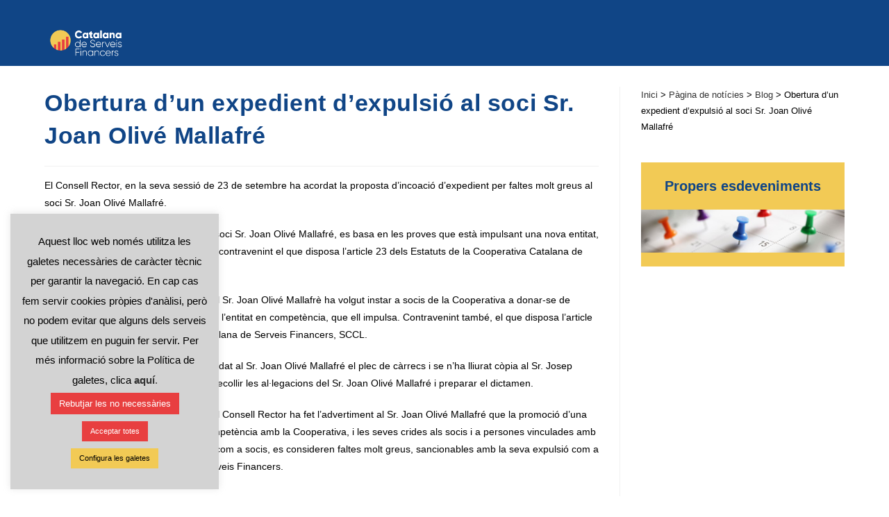

--- FILE ---
content_type: text/html; charset=UTF-8
request_url: https://privat.catalanasf.cat/obertura-dun-expedient-dexpulsio-al-soci-sr-joan-olive-mallafre/
body_size: 20738
content:
 
<!DOCTYPE html>
<html class="html" lang="ca">
<head>
	<meta charset="UTF-8">
	<link rel="profile" href="https://gmpg.org/xfn/11">

	<meta name='robots' content='index, follow, max-image-preview:large, max-snippet:-1, max-video-preview:-1' />
<meta name="viewport" content="width=device-width, initial-scale=1">
	<!-- This site is optimized with the Yoast SEO plugin v23.7 - https://yoast.com/wordpress/plugins/seo/ -->
	<title>Obertura d&#039;un expedient d&#039;expulsió al soci Sr. Joan Olivé Mallafré - Cooperativa Catalana de Serveis Financers</title>
	<link rel="canonical" href="https://privat.catalanasf.cat/obertura-dun-expedient-dexpulsio-al-soci-sr-joan-olive-mallafre/" />
	<meta property="og:locale" content="ca_ES" />
	<meta property="og:type" content="article" />
	<meta property="og:title" content="Obertura d&#039;un expedient d&#039;expulsió al soci Sr. Joan Olivé Mallafré - Cooperativa Catalana de Serveis Financers" />
	<meta property="og:description" content="El Consell Rector, en la seva sessió de 23 de setembre ha acordat la proposta d&#8217;incoació d&#8217;expedient per faltes molt greus al soci Sr. Joan Olivé Mallafré. 1. L&#8217;expedient per [&hellip;]" />
	<meta property="og:url" content="https://privat.catalanasf.cat/obertura-dun-expedient-dexpulsio-al-soci-sr-joan-olive-mallafre/" />
	<meta property="og:site_name" content="Cooperativa Catalana de Serveis Financers" />
	<meta property="article:published_time" content="2020-09-30T12:19:20+00:00" />
	<meta property="article:modified_time" content="2020-10-03T13:02:13+00:00" />
	<meta property="og:image" content="https://privat.catalanasf.cat/wp-content/uploads/2020/10/Expedient.jpg" />
	<meta property="og:image:width" content="300" />
	<meta property="og:image:height" content="250" />
	<meta property="og:image:type" content="image/jpeg" />
	<meta name="author" content="Gerent 1 del lloc" />
	<meta name="twitter:card" content="summary_large_image" />
	<meta name="twitter:creator" content="@catalanasfcat" />
	<meta name="twitter:site" content="@catalanasfcat" />
	<meta name="twitter:label1" content="Escrit per" />
	<meta name="twitter:data1" content="Gerent 1 del lloc" />
	<meta name="twitter:label2" content="Temps estimat de lectura" />
	<meta name="twitter:data2" content="1 minut" />
	<script type="application/ld+json" class="yoast-schema-graph">{"@context":"https://schema.org","@graph":[{"@type":"Article","@id":"https://privat.catalanasf.cat/obertura-dun-expedient-dexpulsio-al-soci-sr-joan-olive-mallafre/#article","isPartOf":{"@id":"https://privat.catalanasf.cat/obertura-dun-expedient-dexpulsio-al-soci-sr-joan-olive-mallafre/"},"author":{"name":"Gerent 1 del lloc","@id":"https://privat.catalanasf.cat/#/schema/person/9ed26b14102ad4e1fe8a432d5816be14"},"headline":"Obertura d&#8217;un expedient d&#8217;expulsió al soci Sr. Joan Olivé Mallafré","datePublished":"2020-09-30T12:19:20+00:00","dateModified":"2020-10-03T13:02:13+00:00","mainEntityOfPage":{"@id":"https://privat.catalanasf.cat/obertura-dun-expedient-dexpulsio-al-soci-sr-joan-olive-mallafre/"},"wordCount":269,"publisher":{"@id":"https://privat.catalanasf.cat/#organization"},"image":{"@id":"https://privat.catalanasf.cat/obertura-dun-expedient-dexpulsio-al-soci-sr-joan-olive-mallafre/#primaryimage"},"thumbnailUrl":"https://privat.catalanasf.cat/wp-content/uploads/2020/10/Expedient.jpg","articleSection":["General"],"inLanguage":"ca"},{"@type":"WebPage","@id":"https://privat.catalanasf.cat/obertura-dun-expedient-dexpulsio-al-soci-sr-joan-olive-mallafre/","url":"https://privat.catalanasf.cat/obertura-dun-expedient-dexpulsio-al-soci-sr-joan-olive-mallafre/","name":"Obertura d'un expedient d'expulsió al soci Sr. Joan Olivé Mallafré - Cooperativa Catalana de Serveis Financers","isPartOf":{"@id":"https://privat.catalanasf.cat/#website"},"primaryImageOfPage":{"@id":"https://privat.catalanasf.cat/obertura-dun-expedient-dexpulsio-al-soci-sr-joan-olive-mallafre/#primaryimage"},"image":{"@id":"https://privat.catalanasf.cat/obertura-dun-expedient-dexpulsio-al-soci-sr-joan-olive-mallafre/#primaryimage"},"thumbnailUrl":"https://privat.catalanasf.cat/wp-content/uploads/2020/10/Expedient.jpg","datePublished":"2020-09-30T12:19:20+00:00","dateModified":"2020-10-03T13:02:13+00:00","breadcrumb":{"@id":"https://privat.catalanasf.cat/obertura-dun-expedient-dexpulsio-al-soci-sr-joan-olive-mallafre/#breadcrumb"},"inLanguage":"ca","potentialAction":[{"@type":"ReadAction","target":["https://privat.catalanasf.cat/obertura-dun-expedient-dexpulsio-al-soci-sr-joan-olive-mallafre/"]}]},{"@type":"ImageObject","inLanguage":"ca","@id":"https://privat.catalanasf.cat/obertura-dun-expedient-dexpulsio-al-soci-sr-joan-olive-mallafre/#primaryimage","url":"https://privat.catalanasf.cat/wp-content/uploads/2020/10/Expedient.jpg","contentUrl":"https://privat.catalanasf.cat/wp-content/uploads/2020/10/Expedient.jpg","width":300,"height":250},{"@type":"BreadcrumbList","@id":"https://privat.catalanasf.cat/obertura-dun-expedient-dexpulsio-al-soci-sr-joan-olive-mallafre/#breadcrumb","itemListElement":[{"@type":"ListItem","position":1,"name":"Inici","item":"https://privat.catalanasf.cat/"},{"@type":"ListItem","position":2,"name":"Pàgina de notícies","item":"https://privat.catalanasf.cat/pagina-de-noticies/"},{"@type":"ListItem","position":3,"name":"Obertura d&#8217;un expedient d&#8217;expulsió al soci Sr. Joan Olivé Mallafré"}]},{"@type":"WebSite","@id":"https://privat.catalanasf.cat/#website","url":"https://privat.catalanasf.cat/","name":"Cooperativa Catalana de Serveis Financers","description":"Cooperativa Catalana de Serveis Financers","publisher":{"@id":"https://privat.catalanasf.cat/#organization"},"potentialAction":[{"@type":"SearchAction","target":{"@type":"EntryPoint","urlTemplate":"https://privat.catalanasf.cat/?s={search_term_string}"},"query-input":{"@type":"PropertyValueSpecification","valueRequired":true,"valueName":"search_term_string"}}],"inLanguage":"ca"},{"@type":"Organization","@id":"https://privat.catalanasf.cat/#organization","name":"Cooperativa Catalana de serveis financers","url":"https://privat.catalanasf.cat/","logo":{"@type":"ImageObject","inLanguage":"ca","@id":"https://privat.catalanasf.cat/#/schema/logo/image/","url":"https://privat.catalanasf.cat/wp-content/uploads/2020/09/17-Catalana-de-serveis-financers.png","contentUrl":"https://privat.catalanasf.cat/wp-content/uploads/2020/09/17-Catalana-de-serveis-financers.png","width":460,"height":328,"caption":"Cooperativa Catalana de serveis financers"},"image":{"@id":"https://privat.catalanasf.cat/#/schema/logo/image/"},"sameAs":["https://x.com/catalanasfcat"]},{"@type":"Person","@id":"https://privat.catalanasf.cat/#/schema/person/9ed26b14102ad4e1fe8a432d5816be14","name":"Gerent 1 del lloc","image":{"@type":"ImageObject","inLanguage":"ca","@id":"https://privat.catalanasf.cat/#/schema/person/image/","url":"https://secure.gravatar.com/avatar/590851df901a3c82bd2e0e5b594050c0?s=96&d=mm&r=g","contentUrl":"https://secure.gravatar.com/avatar/590851df901a3c82bd2e0e5b594050c0?s=96&d=mm&r=g","caption":"Gerent 1 del lloc"},"sameAs":["https://privat.catalanasf.cat"],"url":"https://privat.catalanasf.cat/author/webcccatmgr/"}]}</script>
	<!-- / Yoast SEO plugin. -->


<link rel='dns-prefetch' href='//fonts.googleapis.com' />
<link rel="alternate" type="application/rss+xml" title="Cooperativa Catalana de Serveis Financers &raquo; Canal d&#039;informació" href="https://privat.catalanasf.cat/feed/" />
<link rel="alternate" type="application/rss+xml" title="Cooperativa Catalana de Serveis Financers &raquo; Canal dels comentaris" href="https://privat.catalanasf.cat/comments/feed/" />
<link rel="alternate" type="text/calendar" title="Cooperativa Catalana de Serveis Financers &raquo; Canal iCal" href="https://privat.catalanasf.cat/events/?ical=1" />
<script type="text/javascript">
/* <![CDATA[ */
window._wpemojiSettings = {"baseUrl":"https:\/\/s.w.org\/images\/core\/emoji\/15.0.3\/72x72\/","ext":".png","svgUrl":"https:\/\/s.w.org\/images\/core\/emoji\/15.0.3\/svg\/","svgExt":".svg","source":{"concatemoji":"https:\/\/privat.catalanasf.cat\/wp-includes\/js\/wp-emoji-release.min.js?ver=9bb1c9c4b9c012ed3a47439e61aa0e46"}};
/*! This file is auto-generated */
!function(i,n){var o,s,e;function c(e){try{var t={supportTests:e,timestamp:(new Date).valueOf()};sessionStorage.setItem(o,JSON.stringify(t))}catch(e){}}function p(e,t,n){e.clearRect(0,0,e.canvas.width,e.canvas.height),e.fillText(t,0,0);var t=new Uint32Array(e.getImageData(0,0,e.canvas.width,e.canvas.height).data),r=(e.clearRect(0,0,e.canvas.width,e.canvas.height),e.fillText(n,0,0),new Uint32Array(e.getImageData(0,0,e.canvas.width,e.canvas.height).data));return t.every(function(e,t){return e===r[t]})}function u(e,t,n){switch(t){case"flag":return n(e,"\ud83c\udff3\ufe0f\u200d\u26a7\ufe0f","\ud83c\udff3\ufe0f\u200b\u26a7\ufe0f")?!1:!n(e,"\ud83c\uddfa\ud83c\uddf3","\ud83c\uddfa\u200b\ud83c\uddf3")&&!n(e,"\ud83c\udff4\udb40\udc67\udb40\udc62\udb40\udc65\udb40\udc6e\udb40\udc67\udb40\udc7f","\ud83c\udff4\u200b\udb40\udc67\u200b\udb40\udc62\u200b\udb40\udc65\u200b\udb40\udc6e\u200b\udb40\udc67\u200b\udb40\udc7f");case"emoji":return!n(e,"\ud83d\udc26\u200d\u2b1b","\ud83d\udc26\u200b\u2b1b")}return!1}function f(e,t,n){var r="undefined"!=typeof WorkerGlobalScope&&self instanceof WorkerGlobalScope?new OffscreenCanvas(300,150):i.createElement("canvas"),a=r.getContext("2d",{willReadFrequently:!0}),o=(a.textBaseline="top",a.font="600 32px Arial",{});return e.forEach(function(e){o[e]=t(a,e,n)}),o}function t(e){var t=i.createElement("script");t.src=e,t.defer=!0,i.head.appendChild(t)}"undefined"!=typeof Promise&&(o="wpEmojiSettingsSupports",s=["flag","emoji"],n.supports={everything:!0,everythingExceptFlag:!0},e=new Promise(function(e){i.addEventListener("DOMContentLoaded",e,{once:!0})}),new Promise(function(t){var n=function(){try{var e=JSON.parse(sessionStorage.getItem(o));if("object"==typeof e&&"number"==typeof e.timestamp&&(new Date).valueOf()<e.timestamp+604800&&"object"==typeof e.supportTests)return e.supportTests}catch(e){}return null}();if(!n){if("undefined"!=typeof Worker&&"undefined"!=typeof OffscreenCanvas&&"undefined"!=typeof URL&&URL.createObjectURL&&"undefined"!=typeof Blob)try{var e="postMessage("+f.toString()+"("+[JSON.stringify(s),u.toString(),p.toString()].join(",")+"));",r=new Blob([e],{type:"text/javascript"}),a=new Worker(URL.createObjectURL(r),{name:"wpTestEmojiSupports"});return void(a.onmessage=function(e){c(n=e.data),a.terminate(),t(n)})}catch(e){}c(n=f(s,u,p))}t(n)}).then(function(e){for(var t in e)n.supports[t]=e[t],n.supports.everything=n.supports.everything&&n.supports[t],"flag"!==t&&(n.supports.everythingExceptFlag=n.supports.everythingExceptFlag&&n.supports[t]);n.supports.everythingExceptFlag=n.supports.everythingExceptFlag&&!n.supports.flag,n.DOMReady=!1,n.readyCallback=function(){n.DOMReady=!0}}).then(function(){return e}).then(function(){var e;n.supports.everything||(n.readyCallback(),(e=n.source||{}).concatemoji?t(e.concatemoji):e.wpemoji&&e.twemoji&&(t(e.twemoji),t(e.wpemoji)))}))}((window,document),window._wpemojiSettings);
/* ]]> */
</script>
<link rel='stylesheet' id='formidable-css' href='https://privat.catalanasf.cat/wp-content/plugins/formidable/css/formidableforms.css?ver=1261810' type='text/css' media='all' />
<style id='wp-emoji-styles-inline-css' type='text/css'>

	img.wp-smiley, img.emoji {
		display: inline !important;
		border: none !important;
		box-shadow: none !important;
		height: 1em !important;
		width: 1em !important;
		margin: 0 0.07em !important;
		vertical-align: -0.1em !important;
		background: none !important;
		padding: 0 !important;
	}
</style>
<link rel='stylesheet' id='wp-block-library-css' href='https://privat.catalanasf.cat/wp-includes/css/dist/block-library/style.min.css?ver=9bb1c9c4b9c012ed3a47439e61aa0e46' type='text/css' media='all' />
<style id='wp-block-library-theme-inline-css' type='text/css'>
.wp-block-audio :where(figcaption){color:#555;font-size:13px;text-align:center}.is-dark-theme .wp-block-audio :where(figcaption){color:#ffffffa6}.wp-block-audio{margin:0 0 1em}.wp-block-code{border:1px solid #ccc;border-radius:4px;font-family:Menlo,Consolas,monaco,monospace;padding:.8em 1em}.wp-block-embed :where(figcaption){color:#555;font-size:13px;text-align:center}.is-dark-theme .wp-block-embed :where(figcaption){color:#ffffffa6}.wp-block-embed{margin:0 0 1em}.blocks-gallery-caption{color:#555;font-size:13px;text-align:center}.is-dark-theme .blocks-gallery-caption{color:#ffffffa6}:root :where(.wp-block-image figcaption){color:#555;font-size:13px;text-align:center}.is-dark-theme :root :where(.wp-block-image figcaption){color:#ffffffa6}.wp-block-image{margin:0 0 1em}.wp-block-pullquote{border-bottom:4px solid;border-top:4px solid;color:currentColor;margin-bottom:1.75em}.wp-block-pullquote cite,.wp-block-pullquote footer,.wp-block-pullquote__citation{color:currentColor;font-size:.8125em;font-style:normal;text-transform:uppercase}.wp-block-quote{border-left:.25em solid;margin:0 0 1.75em;padding-left:1em}.wp-block-quote cite,.wp-block-quote footer{color:currentColor;font-size:.8125em;font-style:normal;position:relative}.wp-block-quote.has-text-align-right{border-left:none;border-right:.25em solid;padding-left:0;padding-right:1em}.wp-block-quote.has-text-align-center{border:none;padding-left:0}.wp-block-quote.is-large,.wp-block-quote.is-style-large,.wp-block-quote.is-style-plain{border:none}.wp-block-search .wp-block-search__label{font-weight:700}.wp-block-search__button{border:1px solid #ccc;padding:.375em .625em}:where(.wp-block-group.has-background){padding:1.25em 2.375em}.wp-block-separator.has-css-opacity{opacity:.4}.wp-block-separator{border:none;border-bottom:2px solid;margin-left:auto;margin-right:auto}.wp-block-separator.has-alpha-channel-opacity{opacity:1}.wp-block-separator:not(.is-style-wide):not(.is-style-dots){width:100px}.wp-block-separator.has-background:not(.is-style-dots){border-bottom:none;height:1px}.wp-block-separator.has-background:not(.is-style-wide):not(.is-style-dots){height:2px}.wp-block-table{margin:0 0 1em}.wp-block-table td,.wp-block-table th{word-break:normal}.wp-block-table :where(figcaption){color:#555;font-size:13px;text-align:center}.is-dark-theme .wp-block-table :where(figcaption){color:#ffffffa6}.wp-block-video :where(figcaption){color:#555;font-size:13px;text-align:center}.is-dark-theme .wp-block-video :where(figcaption){color:#ffffffa6}.wp-block-video{margin:0 0 1em}:root :where(.wp-block-template-part.has-background){margin-bottom:0;margin-top:0;padding:1.25em 2.375em}
</style>
<style id='classic-theme-styles-inline-css' type='text/css'>
/*! This file is auto-generated */
.wp-block-button__link{color:#fff;background-color:#32373c;border-radius:9999px;box-shadow:none;text-decoration:none;padding:calc(.667em + 2px) calc(1.333em + 2px);font-size:1.125em}.wp-block-file__button{background:#32373c;color:#fff;text-decoration:none}
</style>
<style id='global-styles-inline-css' type='text/css'>
:root{--wp--preset--aspect-ratio--square: 1;--wp--preset--aspect-ratio--4-3: 4/3;--wp--preset--aspect-ratio--3-4: 3/4;--wp--preset--aspect-ratio--3-2: 3/2;--wp--preset--aspect-ratio--2-3: 2/3;--wp--preset--aspect-ratio--16-9: 16/9;--wp--preset--aspect-ratio--9-16: 9/16;--wp--preset--color--black: #000000;--wp--preset--color--cyan-bluish-gray: #abb8c3;--wp--preset--color--white: #ffffff;--wp--preset--color--pale-pink: #f78da7;--wp--preset--color--vivid-red: #cf2e2e;--wp--preset--color--luminous-vivid-orange: #ff6900;--wp--preset--color--luminous-vivid-amber: #fcb900;--wp--preset--color--light-green-cyan: #7bdcb5;--wp--preset--color--vivid-green-cyan: #00d084;--wp--preset--color--pale-cyan-blue: #8ed1fc;--wp--preset--color--vivid-cyan-blue: #0693e3;--wp--preset--color--vivid-purple: #9b51e0;--wp--preset--gradient--vivid-cyan-blue-to-vivid-purple: linear-gradient(135deg,rgba(6,147,227,1) 0%,rgb(155,81,224) 100%);--wp--preset--gradient--light-green-cyan-to-vivid-green-cyan: linear-gradient(135deg,rgb(122,220,180) 0%,rgb(0,208,130) 100%);--wp--preset--gradient--luminous-vivid-amber-to-luminous-vivid-orange: linear-gradient(135deg,rgba(252,185,0,1) 0%,rgba(255,105,0,1) 100%);--wp--preset--gradient--luminous-vivid-orange-to-vivid-red: linear-gradient(135deg,rgba(255,105,0,1) 0%,rgb(207,46,46) 100%);--wp--preset--gradient--very-light-gray-to-cyan-bluish-gray: linear-gradient(135deg,rgb(238,238,238) 0%,rgb(169,184,195) 100%);--wp--preset--gradient--cool-to-warm-spectrum: linear-gradient(135deg,rgb(74,234,220) 0%,rgb(151,120,209) 20%,rgb(207,42,186) 40%,rgb(238,44,130) 60%,rgb(251,105,98) 80%,rgb(254,248,76) 100%);--wp--preset--gradient--blush-light-purple: linear-gradient(135deg,rgb(255,206,236) 0%,rgb(152,150,240) 100%);--wp--preset--gradient--blush-bordeaux: linear-gradient(135deg,rgb(254,205,165) 0%,rgb(254,45,45) 50%,rgb(107,0,62) 100%);--wp--preset--gradient--luminous-dusk: linear-gradient(135deg,rgb(255,203,112) 0%,rgb(199,81,192) 50%,rgb(65,88,208) 100%);--wp--preset--gradient--pale-ocean: linear-gradient(135deg,rgb(255,245,203) 0%,rgb(182,227,212) 50%,rgb(51,167,181) 100%);--wp--preset--gradient--electric-grass: linear-gradient(135deg,rgb(202,248,128) 0%,rgb(113,206,126) 100%);--wp--preset--gradient--midnight: linear-gradient(135deg,rgb(2,3,129) 0%,rgb(40,116,252) 100%);--wp--preset--font-size--small: 13px;--wp--preset--font-size--medium: 20px;--wp--preset--font-size--large: 36px;--wp--preset--font-size--x-large: 42px;--wp--preset--spacing--20: 0.44rem;--wp--preset--spacing--30: 0.67rem;--wp--preset--spacing--40: 1rem;--wp--preset--spacing--50: 1.5rem;--wp--preset--spacing--60: 2.25rem;--wp--preset--spacing--70: 3.38rem;--wp--preset--spacing--80: 5.06rem;--wp--preset--shadow--natural: 6px 6px 9px rgba(0, 0, 0, 0.2);--wp--preset--shadow--deep: 12px 12px 50px rgba(0, 0, 0, 0.4);--wp--preset--shadow--sharp: 6px 6px 0px rgba(0, 0, 0, 0.2);--wp--preset--shadow--outlined: 6px 6px 0px -3px rgba(255, 255, 255, 1), 6px 6px rgba(0, 0, 0, 1);--wp--preset--shadow--crisp: 6px 6px 0px rgba(0, 0, 0, 1);}:where(.is-layout-flex){gap: 0.5em;}:where(.is-layout-grid){gap: 0.5em;}body .is-layout-flex{display: flex;}.is-layout-flex{flex-wrap: wrap;align-items: center;}.is-layout-flex > :is(*, div){margin: 0;}body .is-layout-grid{display: grid;}.is-layout-grid > :is(*, div){margin: 0;}:where(.wp-block-columns.is-layout-flex){gap: 2em;}:where(.wp-block-columns.is-layout-grid){gap: 2em;}:where(.wp-block-post-template.is-layout-flex){gap: 1.25em;}:where(.wp-block-post-template.is-layout-grid){gap: 1.25em;}.has-black-color{color: var(--wp--preset--color--black) !important;}.has-cyan-bluish-gray-color{color: var(--wp--preset--color--cyan-bluish-gray) !important;}.has-white-color{color: var(--wp--preset--color--white) !important;}.has-pale-pink-color{color: var(--wp--preset--color--pale-pink) !important;}.has-vivid-red-color{color: var(--wp--preset--color--vivid-red) !important;}.has-luminous-vivid-orange-color{color: var(--wp--preset--color--luminous-vivid-orange) !important;}.has-luminous-vivid-amber-color{color: var(--wp--preset--color--luminous-vivid-amber) !important;}.has-light-green-cyan-color{color: var(--wp--preset--color--light-green-cyan) !important;}.has-vivid-green-cyan-color{color: var(--wp--preset--color--vivid-green-cyan) !important;}.has-pale-cyan-blue-color{color: var(--wp--preset--color--pale-cyan-blue) !important;}.has-vivid-cyan-blue-color{color: var(--wp--preset--color--vivid-cyan-blue) !important;}.has-vivid-purple-color{color: var(--wp--preset--color--vivid-purple) !important;}.has-black-background-color{background-color: var(--wp--preset--color--black) !important;}.has-cyan-bluish-gray-background-color{background-color: var(--wp--preset--color--cyan-bluish-gray) !important;}.has-white-background-color{background-color: var(--wp--preset--color--white) !important;}.has-pale-pink-background-color{background-color: var(--wp--preset--color--pale-pink) !important;}.has-vivid-red-background-color{background-color: var(--wp--preset--color--vivid-red) !important;}.has-luminous-vivid-orange-background-color{background-color: var(--wp--preset--color--luminous-vivid-orange) !important;}.has-luminous-vivid-amber-background-color{background-color: var(--wp--preset--color--luminous-vivid-amber) !important;}.has-light-green-cyan-background-color{background-color: var(--wp--preset--color--light-green-cyan) !important;}.has-vivid-green-cyan-background-color{background-color: var(--wp--preset--color--vivid-green-cyan) !important;}.has-pale-cyan-blue-background-color{background-color: var(--wp--preset--color--pale-cyan-blue) !important;}.has-vivid-cyan-blue-background-color{background-color: var(--wp--preset--color--vivid-cyan-blue) !important;}.has-vivid-purple-background-color{background-color: var(--wp--preset--color--vivid-purple) !important;}.has-black-border-color{border-color: var(--wp--preset--color--black) !important;}.has-cyan-bluish-gray-border-color{border-color: var(--wp--preset--color--cyan-bluish-gray) !important;}.has-white-border-color{border-color: var(--wp--preset--color--white) !important;}.has-pale-pink-border-color{border-color: var(--wp--preset--color--pale-pink) !important;}.has-vivid-red-border-color{border-color: var(--wp--preset--color--vivid-red) !important;}.has-luminous-vivid-orange-border-color{border-color: var(--wp--preset--color--luminous-vivid-orange) !important;}.has-luminous-vivid-amber-border-color{border-color: var(--wp--preset--color--luminous-vivid-amber) !important;}.has-light-green-cyan-border-color{border-color: var(--wp--preset--color--light-green-cyan) !important;}.has-vivid-green-cyan-border-color{border-color: var(--wp--preset--color--vivid-green-cyan) !important;}.has-pale-cyan-blue-border-color{border-color: var(--wp--preset--color--pale-cyan-blue) !important;}.has-vivid-cyan-blue-border-color{border-color: var(--wp--preset--color--vivid-cyan-blue) !important;}.has-vivid-purple-border-color{border-color: var(--wp--preset--color--vivid-purple) !important;}.has-vivid-cyan-blue-to-vivid-purple-gradient-background{background: var(--wp--preset--gradient--vivid-cyan-blue-to-vivid-purple) !important;}.has-light-green-cyan-to-vivid-green-cyan-gradient-background{background: var(--wp--preset--gradient--light-green-cyan-to-vivid-green-cyan) !important;}.has-luminous-vivid-amber-to-luminous-vivid-orange-gradient-background{background: var(--wp--preset--gradient--luminous-vivid-amber-to-luminous-vivid-orange) !important;}.has-luminous-vivid-orange-to-vivid-red-gradient-background{background: var(--wp--preset--gradient--luminous-vivid-orange-to-vivid-red) !important;}.has-very-light-gray-to-cyan-bluish-gray-gradient-background{background: var(--wp--preset--gradient--very-light-gray-to-cyan-bluish-gray) !important;}.has-cool-to-warm-spectrum-gradient-background{background: var(--wp--preset--gradient--cool-to-warm-spectrum) !important;}.has-blush-light-purple-gradient-background{background: var(--wp--preset--gradient--blush-light-purple) !important;}.has-blush-bordeaux-gradient-background{background: var(--wp--preset--gradient--blush-bordeaux) !important;}.has-luminous-dusk-gradient-background{background: var(--wp--preset--gradient--luminous-dusk) !important;}.has-pale-ocean-gradient-background{background: var(--wp--preset--gradient--pale-ocean) !important;}.has-electric-grass-gradient-background{background: var(--wp--preset--gradient--electric-grass) !important;}.has-midnight-gradient-background{background: var(--wp--preset--gradient--midnight) !important;}.has-small-font-size{font-size: var(--wp--preset--font-size--small) !important;}.has-medium-font-size{font-size: var(--wp--preset--font-size--medium) !important;}.has-large-font-size{font-size: var(--wp--preset--font-size--large) !important;}.has-x-large-font-size{font-size: var(--wp--preset--font-size--x-large) !important;}
:where(.wp-block-post-template.is-layout-flex){gap: 1.25em;}:where(.wp-block-post-template.is-layout-grid){gap: 1.25em;}
:where(.wp-block-columns.is-layout-flex){gap: 2em;}:where(.wp-block-columns.is-layout-grid){gap: 2em;}
:root :where(.wp-block-pullquote){font-size: 1.5em;line-height: 1.6;}
</style>
<link rel='stylesheet' id='cookie-law-info-css' href='https://privat.catalanasf.cat/wp-content/plugins/cookie-law-info/legacy/public/css/cookie-law-info-public.css?ver=3.2.8' type='text/css' media='all' />
<link rel='stylesheet' id='cookie-law-info-gdpr-css' href='https://privat.catalanasf.cat/wp-content/plugins/cookie-law-info/legacy/public/css/cookie-law-info-gdpr.css?ver=3.2.8' type='text/css' media='all' />
<link rel='stylesheet' id='menu-image-css' href='https://privat.catalanasf.cat/wp-content/plugins/menu-image/includes/css/menu-image.css?ver=3.12' type='text/css' media='all' />
<link rel='stylesheet' id='dashicons-css' href='https://privat.catalanasf.cat/wp-includes/css/dashicons.min.css?ver=9bb1c9c4b9c012ed3a47439e61aa0e46' type='text/css' media='all' />
<link rel='stylesheet' id='pdf-generator-for-wp-css' href='https://privat.catalanasf.cat/wp-content/plugins/pdf-generator-for-wp/public/src/scss/pdf-generator-for-wp-public.css?ver=1.4.0' type='text/css' media='all' />
<link rel='stylesheet' id='thickbox-css' href='https://privat.catalanasf.cat/wp-includes/js/thickbox/thickbox.css?ver=9bb1c9c4b9c012ed3a47439e61aa0e46' type='text/css' media='all' />
<link rel='stylesheet' id='pdf-generator-for-wpcommon-css' href='https://privat.catalanasf.cat/wp-content/plugins/pdf-generator-for-wp/common/src/scss/pdf-generator-for-wp-common.css?ver=1.4.0' type='text/css' media='all' />
<link rel='stylesheet' id='pdfprnt_frontend-css' href='https://privat.catalanasf.cat/wp-content/plugins/pdf-print/css/frontend.css?ver=2.4.0' type='text/css' media='all' />
<link rel='stylesheet' id='sp-news-public-css' href='https://privat.catalanasf.cat/wp-content/plugins/sp-news-and-widget/assets/css/wpnw-public.css?ver=5.0.3' type='text/css' media='all' />
<link rel='stylesheet' id='wp-show-posts-css' href='https://privat.catalanasf.cat/wp-content/plugins/wp-show-posts/css/wp-show-posts-min.css?ver=1.1.6' type='text/css' media='all' />
<link rel='stylesheet' id='if-menu-site-css-css' href='https://privat.catalanasf.cat/wp-content/plugins/if-menu/assets/if-menu-site.css?ver=9bb1c9c4b9c012ed3a47439e61aa0e46' type='text/css' media='all' />
<link rel='stylesheet' id='parent-style-css' href='https://privat.catalanasf.cat/wp-content/themes/oceanwp/style.css?ver=9bb1c9c4b9c012ed3a47439e61aa0e46' type='text/css' media='all' />
<link rel='stylesheet' id='font-awesome-css' href='https://privat.catalanasf.cat/wp-content/themes/oceanwp/assets/fonts/fontawesome/css/all.min.css?ver=5.11.2' type='text/css' media='all' />
<link rel='stylesheet' id='simple-line-icons-css' href='https://privat.catalanasf.cat/wp-content/themes/oceanwp/assets/css/third/simple-line-icons.min.css?ver=2.4.0' type='text/css' media='all' />
<link rel='stylesheet' id='magnific-popup-css' href='https://privat.catalanasf.cat/wp-content/themes/oceanwp/assets/css/third/magnific-popup.min.css?ver=1.0.0' type='text/css' media='all' />
<link rel='stylesheet' id='slick-css' href='https://privat.catalanasf.cat/wp-content/themes/oceanwp/assets/css/third/slick.min.css?ver=1.6.0' type='text/css' media='all' />
<link rel='stylesheet' id='oceanwp-style-css' href='https://privat.catalanasf.cat/wp-content/themes/oceanwp/assets/css/style.min.css?ver=1.0.0' type='text/css' media='all' />
<style id='oceanwp-style-inline-css' type='text/css'>
div.wpforms-container-full .wpforms-form input[type=submit]:hover,
			div.wpforms-container-full .wpforms-form input[type=submit]:focus,
			div.wpforms-container-full .wpforms-form input[type=submit]:active,
			div.wpforms-container-full .wpforms-form button[type=submit]:hover,
			div.wpforms-container-full .wpforms-form button[type=submit]:focus,
			div.wpforms-container-full .wpforms-form button[type=submit]:active,
			div.wpforms-container-full .wpforms-form .wpforms-page-button:hover,
			div.wpforms-container-full .wpforms-form .wpforms-page-button:active,
			div.wpforms-container-full .wpforms-form .wpforms-page-button:focus {
				border: none;
			}
</style>
<link rel='stylesheet' id='oceanwp-google-font-raleway-css' href='//fonts.googleapis.com/css?family=Raleway%3A100%2C200%2C300%2C400%2C500%2C600%2C700%2C800%2C900%2C100i%2C200i%2C300i%2C400i%2C500i%2C600i%2C700i%2C800i%2C900i&#038;subset=latin&#038;ver=9bb1c9c4b9c012ed3a47439e61aa0e46' type='text/css' media='all' />
<link rel='stylesheet' id='um_modal-css' href='https://privat.catalanasf.cat/wp-content/plugins/ultimate-member/assets/css/um-modal.min.css?ver=2.9.2' type='text/css' media='all' />
<link rel='stylesheet' id='um_ui-css' href='https://privat.catalanasf.cat/wp-content/plugins/ultimate-member/assets/libs/jquery-ui/jquery-ui.min.css?ver=1.13.2' type='text/css' media='all' />
<link rel='stylesheet' id='um_tipsy-css' href='https://privat.catalanasf.cat/wp-content/plugins/ultimate-member/assets/libs/tipsy/tipsy.min.css?ver=1.0.0a' type='text/css' media='all' />
<link rel='stylesheet' id='um_raty-css' href='https://privat.catalanasf.cat/wp-content/plugins/ultimate-member/assets/libs/raty/um-raty.min.css?ver=2.6.0' type='text/css' media='all' />
<link rel='stylesheet' id='select2-css' href='https://privat.catalanasf.cat/wp-content/plugins/ultimate-member/assets/libs/select2/select2.min.css?ver=4.0.13' type='text/css' media='all' />
<link rel='stylesheet' id='um_fileupload-css' href='https://privat.catalanasf.cat/wp-content/plugins/ultimate-member/assets/css/um-fileupload.min.css?ver=2.9.2' type='text/css' media='all' />
<link rel='stylesheet' id='um_confirm-css' href='https://privat.catalanasf.cat/wp-content/plugins/ultimate-member/assets/libs/um-confirm/um-confirm.min.css?ver=1.0' type='text/css' media='all' />
<link rel='stylesheet' id='um_datetime-css' href='https://privat.catalanasf.cat/wp-content/plugins/ultimate-member/assets/libs/pickadate/default.min.css?ver=3.6.2' type='text/css' media='all' />
<link rel='stylesheet' id='um_datetime_date-css' href='https://privat.catalanasf.cat/wp-content/plugins/ultimate-member/assets/libs/pickadate/default.date.min.css?ver=3.6.2' type='text/css' media='all' />
<link rel='stylesheet' id='um_datetime_time-css' href='https://privat.catalanasf.cat/wp-content/plugins/ultimate-member/assets/libs/pickadate/default.time.min.css?ver=3.6.2' type='text/css' media='all' />
<link rel='stylesheet' id='um_fonticons_ii-css' href='https://privat.catalanasf.cat/wp-content/plugins/ultimate-member/assets/libs/legacy/fonticons/fonticons-ii.min.css?ver=2.9.2' type='text/css' media='all' />
<link rel='stylesheet' id='um_fonticons_fa-css' href='https://privat.catalanasf.cat/wp-content/plugins/ultimate-member/assets/libs/legacy/fonticons/fonticons-fa.min.css?ver=2.9.2' type='text/css' media='all' />
<link rel='stylesheet' id='um_fontawesome-css' href='https://privat.catalanasf.cat/wp-content/plugins/ultimate-member/assets/css/um-fontawesome.min.css?ver=6.5.2' type='text/css' media='all' />
<link rel='stylesheet' id='um_common-css' href='https://privat.catalanasf.cat/wp-content/plugins/ultimate-member/assets/css/common.min.css?ver=2.9.2' type='text/css' media='all' />
<link rel='stylesheet' id='um_responsive-css' href='https://privat.catalanasf.cat/wp-content/plugins/ultimate-member/assets/css/um-responsive.min.css?ver=2.9.2' type='text/css' media='all' />
<link rel='stylesheet' id='um_styles-css' href='https://privat.catalanasf.cat/wp-content/plugins/ultimate-member/assets/css/um-styles.min.css?ver=2.9.2' type='text/css' media='all' />
<link rel='stylesheet' id='um_crop-css' href='https://privat.catalanasf.cat/wp-content/plugins/ultimate-member/assets/libs/cropper/cropper.min.css?ver=1.6.1' type='text/css' media='all' />
<link rel='stylesheet' id='um_profile-css' href='https://privat.catalanasf.cat/wp-content/plugins/ultimate-member/assets/css/um-profile.min.css?ver=2.9.2' type='text/css' media='all' />
<link rel='stylesheet' id='um_account-css' href='https://privat.catalanasf.cat/wp-content/plugins/ultimate-member/assets/css/um-account.min.css?ver=2.9.2' type='text/css' media='all' />
<link rel='stylesheet' id='um_misc-css' href='https://privat.catalanasf.cat/wp-content/plugins/ultimate-member/assets/css/um-misc.min.css?ver=2.9.2' type='text/css' media='all' />
<link rel='stylesheet' id='um_default_css-css' href='https://privat.catalanasf.cat/wp-content/plugins/ultimate-member/assets/css/um-old-default.min.css?ver=2.9.2' type='text/css' media='all' />
<!--n2css--><!--n2js--><script type="text/javascript" src="https://privat.catalanasf.cat/wp-includes/js/jquery/jquery.min.js?ver=3.7.1" id="jquery-core-js"></script>
<script type="text/javascript" src="https://privat.catalanasf.cat/wp-includes/js/jquery/jquery-migrate.min.js?ver=3.4.1" id="jquery-migrate-js"></script>
<script type="text/javascript" id="cookie-law-info-js-extra">
/* <![CDATA[ */
var Cli_Data = {"nn_cookie_ids":[],"cookielist":[],"non_necessary_cookies":[],"ccpaEnabled":"","ccpaRegionBased":"","ccpaBarEnabled":"","strictlyEnabled":["necessary","obligatoire"],"ccpaType":"gdpr","js_blocking":"","custom_integration":"","triggerDomRefresh":"","secure_cookies":""};
var cli_cookiebar_settings = {"animate_speed_hide":"500","animate_speed_show":"500","background":"#d3d3d3","border":"#b1a6a6c2","border_on":"","button_1_button_colour":"#e83f40","button_1_button_hover":"#ba3233","button_1_link_colour":"#fff","button_1_as_button":"1","button_1_new_win":"","button_2_button_colour":"#333","button_2_button_hover":"#292929","button_2_link_colour":"#444","button_2_as_button":"","button_2_hidebar":"","button_3_button_colour":"#e83f40","button_3_button_hover":"#ba3233","button_3_link_colour":"#fff","button_3_as_button":"1","button_3_new_win":"","button_4_button_colour":"#f2ca55","button_4_button_hover":"#c2a244","button_4_link_colour":"#000000","button_4_as_button":"1","button_7_button_colour":"#61a229","button_7_button_hover":"#4e8221","button_7_link_colour":"#fff","button_7_as_button":"1","button_7_new_win":"","font_family":"inherit","header_fix":"","notify_animate_hide":"1","notify_animate_show":"","notify_div_id":"#cookie-law-info-bar","notify_position_horizontal":"right","notify_position_vertical":"bottom","scroll_close":"","scroll_close_reload":"","accept_close_reload":"","reject_close_reload":"","showagain_tab":"","showagain_background":"#fff","showagain_border":"#000","showagain_div_id":"#cookie-law-info-again","showagain_x_position":"100px","text":"#000","show_once_yn":"","show_once":"10000","logging_on":"","as_popup":"","popup_overlay":"1","bar_heading_text":"","cookie_bar_as":"widget","popup_showagain_position":"bottom-right","widget_position":"left"};
var log_object = {"ajax_url":"https:\/\/privat.catalanasf.cat\/wp-admin\/admin-ajax.php"};
/* ]]> */
</script>
<script type="text/javascript" src="https://privat.catalanasf.cat/wp-content/plugins/cookie-law-info/legacy/public/js/cookie-law-info-public.js?ver=3.2.8" id="cookie-law-info-js"></script>
<script type="text/javascript" id="pdf-generator-for-wppublic-js-js-extra">
/* <![CDATA[ */
var pgfw_public_param = {"ajaxurl":"https:\/\/privat.catalanasf.cat\/wp-admin\/admin-ajax.php"};
/* ]]> */
</script>
<script type="text/javascript" src="https://privat.catalanasf.cat/wp-content/plugins/pdf-generator-for-wp/public/src/js/pdf-generator-for-wp-public.js?ver=1.4.0" id="pdf-generator-for-wppublic-js-js"></script>
<script type="text/javascript" id="pdf-generator-for-wpcommon-js-extra">
/* <![CDATA[ */
var pgfw_common_param = {"ajaxurl":"https:\/\/privat.catalanasf.cat\/wp-admin\/admin-ajax.php","nonce":"13fb5acca0","loader":"https:\/\/privat.catalanasf.cat\/wp-content\/plugins\/pdf-generator-for-wp\/admin\/src\/images\/loader.gif","processing_html":"<span style=\"color:#1e73be;\">Please wait....<\/span>","email_submit_error":"<span style=\"color:#8e4b86;\">Some unexpected error occurred. Kindly Resubmit again<\/span>"};
/* ]]> */
</script>
<script type="text/javascript" src="https://privat.catalanasf.cat/wp-content/plugins/pdf-generator-for-wp/common/src/js/pdf-generator-for-wp-common.js?ver=1.4.0" id="pdf-generator-for-wpcommon-js"></script>
<script type="text/javascript" src="https://privat.catalanasf.cat/wp-content/plugins/ultimate-member/assets/js/um-gdpr.min.js?ver=2.9.2" id="um-gdpr-js"></script>
<link rel="https://api.w.org/" href="https://privat.catalanasf.cat/wp-json/" /><link rel="alternate" title="JSON" type="application/json" href="https://privat.catalanasf.cat/wp-json/wp/v2/posts/1005" /><link rel="EditURI" type="application/rsd+xml" title="RSD" href="https://privat.catalanasf.cat/xmlrpc.php?rsd" />

<link rel='shortlink' href='https://privat.catalanasf.cat/?p=1005' />
<link rel="alternate" title="oEmbed (JSON)" type="application/json+oembed" href="https://privat.catalanasf.cat/wp-json/oembed/1.0/embed?url=https%3A%2F%2Fprivat.catalanasf.cat%2Fobertura-dun-expedient-dexpulsio-al-soci-sr-joan-olive-mallafre%2F" />
<link rel="alternate" title="oEmbed (XML)" type="text/xml+oembed" href="https://privat.catalanasf.cat/wp-json/oembed/1.0/embed?url=https%3A%2F%2Fprivat.catalanasf.cat%2Fobertura-dun-expedient-dexpulsio-al-soci-sr-joan-olive-mallafre%2F&#038;format=xml" />
		<style type="text/css">
			.um_request_name {
				display: none !important;
			}
		</style>
	<script>document.documentElement.className += " js";</script>
<meta name="tec-api-version" content="v1"><meta name="tec-api-origin" content="https://privat.catalanasf.cat"><link rel="alternate" href="https://privat.catalanasf.cat/wp-json/tribe/events/v1/" /><link rel="icon" href="https://privat.catalanasf.cat/wp-content/uploads/2020/09/Favicon-logo-nou-.jpg" sizes="32x32" />
<link rel="icon" href="https://privat.catalanasf.cat/wp-content/uploads/2020/09/Favicon-logo-nou-.jpg" sizes="192x192" />
<link rel="apple-touch-icon" href="https://privat.catalanasf.cat/wp-content/uploads/2020/09/Favicon-logo-nou-.jpg" />
<meta name="msapplication-TileImage" content="https://privat.catalanasf.cat/wp-content/uploads/2020/09/Favicon-logo-nou-.jpg" />
		<style type="text/css" id="wp-custom-css">
			/* BEGIN CUSTOM CSS */.meta{display:none !important}.tribe-events-cal-links{display:none !important}.um-account-meta-img{display:none !important}.um-account-meta-img-b{display:none !important}.um-account-profile-link{display:none !important}.um-profile-photo{display:none !important}.um-profile-edit{display:none !important}#main{padding-top:75px}#site-header{position:fixed;padding-top:40px}#top-bar-wrap{position:fixed;width:100%}.pum-theme-62 .pum-content,.pum-theme-lightbox .pum-content{font-size:10px;font-family:inherit;font-weight:400}/* The events calendar V2 */.tribe-common--breakpoint-medium.tribe-events .tribe-events-calendar-month__header-column-title{text-align:center;font-weight:700;color:#ffffff;background-color:#104586;padding-top:8px;padding-bottom:5px;font-size:16px}.tribe-events .tribe-events-calendar-month__day-date-daynum{color:#104586}.tribe-events-calendar-month__day-date{background-color:#e8e8e8}.tribe-events-calendar-month__day--current{background-color:#fcfcfc}.tribe-events .tribe-events-calendar-month__day--current .tribe-events-calendar-month__day-date,.tribe-events .tribe-events-calendar-month__day--current .tribe-events-calendar-month__day-date-link{color:#000}.tribe-common--breakpoint-medium.tribe-common .tribe-common-c-btn-border-small,.tribe-common--breakpoint-medium.tribe-common a.tribe-common-c-btn-border-small{padding:6px 15px;width:auto;background-color:#f2ca55;font-weight:700}.tribe-common--breakpoint-medium.tribe-common .tribe-common-h4--min-medium{text-align:left}.tribe-events .tribe-events-c-messages__message{background-color:#e83f40;border-radius:var(--tec-border-radius-default)}.tribe-events .tribe-events-c-messages__message{align-items:center;display:flex;padding:var(--tec-spacer-2);width:100%;color:#fff}.tribe-common .tribe-common-c-svgicon--messages-not-found path{stroke:#fff}.tribe-common .tribe-common-h6{font-size:20px;font-weight:600;text-align:center;color:#104586}.tribe-common a,.tribe-common a:active,.tribe-common a:focus,.tribe-common a:hover,.tribe-common a:visited{color:#333;font-weight:600;font-size:100%}.tribe-common a:focus,.tribe-common a:hover{color:#13aff0;font-weight:600;text-decoration:none}.tribe-common .tribe-common-anchor-thin{border-bottom:none}.tribe-common .tribe-common-anchor-thin-alt{border-bottom:none;color:#fff;padding-left:5px;padding-right:5px}.tribe-common .tribe-common-anchor-thin-alt:active,.tribe-common .tribe-common-anchor-thin-alt:focus,.tribe-common .tribe-common-anchor-thin-alt:hover{border-bottom:2px solid currentColor;color:#fff}.tribe-common .tribe-common-anchor-thin-alt a:hover{border-bottom:none;color:#fff;padding-left:5px}.tribe-common .tribe-common-anchor-thin:active,.tribe-common .tribe-common-anchor-thin:focus,.tribe-common .tribe-common-anchor-thin:hover{border-bottom:none}/* old events calendar V1 */.tribe-events-page-title{color:#1c1051}.tribe-events-calendar th{color:#666;font-weight:bold}.tribe-list-widget{background:#e1cb00}.tribe-bar-disabled #tribe-bar-form .tribe-bar-filters input[type=text]{font-size:20px;color:#104586;font-weight:bold}.wp-block-file .wp-block-file__button{background:#e83f40;border-radius:0}.wp-block-file a.wp-block-file__button:active,.wp-block-file a.wp-block-file__button:focus,.wp-block-file a.wp-block-file__button:hover{color:#104586;background-color:#f2ca55}.wp-block-button__link{background-color:#e83f40;color:#fff}.wp-block-button__link:focus,.wp-block-button__link:hover{color:#104586;background-color:#f2ca55}.wp-block-button a:hover{color:#2d2d56}div.wpforms-confirmation-container-full{background:#f2ca55;color:#104586;border:none}/* UM Link colors */.um .um-tip:hover,.um .um-field-radio.active:not(.um-field-radio-state-disabled) i,.um .um-field-checkbox.active:not(.um-field-radio-state-disabled) i,.um .um-member-name a:hover,.um .um-member-more a:hover,.um .um-member-less a:hover,.um .um-members-pagi a:hover,.um .um-cover-add:hover,.um .um-profile-subnav a.active,.um .um-item-meta a,.um-account-name a:hover,.um-account-nav a.current,.um-account-side li a.current span.um-account-icon,.um-account-side li a.current:hover span.um-account-icon,.um-dropdown li a:hover,i.um-active-color,span.um-active-color{color:#1c1051}.um .um-field-group-head:hover,.picker__footer,.picker__header,.picker__day--infocus:hover,.picker__day--outfocus:hover,.picker__day--highlighted:hover,.picker--focused .picker__day--highlighted,.picker__list-item:hover,.picker__list-item--highlighted:hover,.picker--focused .picker__list-item--highlighted,.picker__list-item--selected,.picker__list-item--selected:hover,.picker--focused .picker__list-item--selected{background:#1c1051}/* UM Buton colors */.um input[type=submit].um-button,.um input[type=submit].um-button:focus,.um a.um-button,.um a.um-button.um-disabled:hover,.um a.um-button.um-disabled:focus,.um a.um-button.um-disabled:active{background:#e83f40}.um input[type=submit].um-button:hover,.um a.um-button:hover{background-color:#f2ca55;color:#104586}.um a.um-link:hover,.um a.um-link-hvr:hover{color:#0b7cac}.um .um-button.um-alt,.um input[type=submit].um-button.um-alt{background:#e83f40}.um .um-button.um-alt:hover,.um input[type=submit].um-button.um-alt:hover{background:#f2ca55;color:#104586}.um .um-button.um-alt,.um input[type=submit].um-button.um-alt{color:#ffffff}.um .um-field-label{color:#1c1051}/* UM Button border radius */.um-button{border-radius:0 !important}.um-button.um-alt{border-radius:0 !important}/* UM Field colors */.um .um-form input[type=text],.um .um-form input[type=search],.um .um-form input[type=tel],.um .um-form input[type=number],.um .um-form input[type=password],.um .um-form textarea,.select2-container .select2-choice,.select2-container-multi .select2-choices{background-color:#104586}.um .um-form input[type=text]:focus,.um .um-form input[type=search]:focus,.um .um-form input[type=tel]:focus,.um .um-form input[type=number]:focus,.um .um-form input[type=password]:focus,.um .um-form textarea:focus{background-color:#104586}.um .um-form input[type=text],.um .um-form input[type=search],.um .um-form input[type=tel],.um .um-form input[type=password],.um .um-form textarea{color:#ffffff}.select2.select2-container .select2-selection{color:#fff !important;background-color:#104586 !important}.select2-container--default .select2-selection--single .select2-selection__rendered{color:#fff}.select2.select2-container .select2-selection .select2-selection__arrow:before{color:#ffffff}.select2-container--default .select2-selection--single .select2-selection__clear,.select2-container--default .select2-selection--multiple .select2-selection__clear{color:#ffffff !important}.um-field-checkbox-state i,.um-field-radio-state i{color:#104586}.um span.um-req{color:#e83f40}/* UM Layout */.um{font-size:14px}/* UM Errors */.um-field-error{background:#eeeeee;-moz-border-radius:3px;-webkit-border-radius:3px;border-radius:3px;color:#c74a4a;padding:0 10px;font-size:12px}.um-field-arrow{font-size:20px}.um-form textarea{font-size:12px !important}.um-field-checkbox-option,.um-field-radio-option{color:#1c1051 !important}.select2-container.select2-container--open .select2-dropdown .select2-results li{font-size:12px;padding:0 7px 0 !important}.select2-container--default .select2-selection--multiple .select2-selection__choice{background-color:#104586;padding:0 3px 0 5px;border:1px solid #fff}.um-search-filter .select2.select2-container .select2-selection,.um-field .select2.select2-container .select2-selection{background:#104586 !important}.um-search-filter .select2.select2-container .select2-selection .select2-selection__arrow:before,.um-field .select2.select2-container .select2-selection .select2-selection__arrow:before{color:#fff}/*** Estos cambios afectan a los campos de formulario ***/.caldera-grid .form-control{padding:16px;height:40px;box-shadow:none;border:none;background-color:#104586 !important;color:#fff !important;font-size:16px}/*** Estos cambios afectan a los estilos del botón ***/.caldera-grid input[type=submit]{padding:14px 20px 20px 14px;border-radius:4px;background:#e83f40;color:#ffffff;font-size:12px;border:0 solid;border-color:#cccccc;height:40px;width:90.4 px;font-weight:600;line-height:12px;float:right;transition:all0.3s ease-in-out}/*** Estos cambios afectan a los estilos cuándo haces hover en el botón ***/.caldera-grid input[type=submit]:hover{background:#f2ca55;border-color:transparent;color:#104586}/*** Botó vermell en menú principal ***/#site-navigation-wrap .dropdown-menu >li.btn >a >span{background-color:#e83f40;color:#fff;padding:10px 5px;font-weight:600;border-radius:4px;cursor:pointer;text-align:center;transition:background-color 0.3s ease}#site-navigation-wrap .dropdown-menu >li.btn >a:hover >span{background-color:#f2ca55;color:#104586}/*** Botó blau en menú principal ***/#site-navigation-wrap .dropdown-menu >li.btn2 >a >span{background-color:#104586;color:#fff;padding:10px 5px;font-weight:600;border-radius:4px;cursor:pointer;text-align:center;transition:background-color 0.3s ease}#site-navigation-wrap .dropdown-menu >li.btn2 >a:hover >span{background-color:#f2ca55;color:#104586}/*** Politica de cookies ***/.cli-tab-footer .wt-cli-privacy-accept-btn{background-color:#e83f40;color:#ffffff;border-radius:4px}.boto-verd{background-color:green}/*** Caldera Forms fons blau ***/.cf-fons-blau-text{color:#ffffff}#fld_4361386_1{color:#000;background-color:#fff}#parsley-id-multiple-fld_6301510{color:#ff0000}/* .caldera-grid .has-error .control-label{color:#ffffff}*/.caldera-grid .has-error .radio label{color:#ffffff}.parsley-required{color:#ff0000;font-size:12px;background-color:#cccccc;padding:5px 10px 5px 10px}.parsley-error{color:#ffffff}.parsley-custom-error-message{color:#ff0000;font-size:12px;background-color:#cccccc;padding:5px 10px 5px 10px}.caldera-grid .has-error .help-block{color:#ff0000;font-size:12px;background-color:#cccccc;padding:5px 10px 5px 10px}.caldera-grid .alert-success{text-align:center}/*** Sub-menus sense majúscules ***/.dropdown-menu ul li a.menu-link{text-transform:none}/*** Sub-menus a l'esquerra ***/.sf-menu ul.sub-menu ul{top:0;left:-100%}/*** WP News ***/.news-more-link{background-color:#e83f40}.news-more-link:hover{background-color:#f2ca55;color:#000000}.news_pagination a{color:#fff !important;background:#e83f40}.news_pagination a:hover,.news_pagination a:focus,.news_pagination a:visited:hover{color:#000 !important;background:#f2ca55}/*** Better Docs ***/.docs-single-title .betterdocs-entry-title{text-transform:none}.betterdocs-single-wraper{background-color:#ffffff}.single-post:not(.elementor-page) .entry-content a:not(.wp-block-button__link):not(.wp-block-file__button),.page:not(.elementor-page):not(.woocommerce-page) .entry a:not(.wp-block-button__link):not(.wp-block-file__button){text-decoration:none}/*** Post list ***/.wp-show-posts-inner :last-child{font-weight:600}/*** Menu icon ***/.soci_icon{padding-left:15px;margin-left:15px;margin-right:25px}.menu-image-title-before.menu-image-not-hovered img,.menu-image-hovered.menu-image-title-before .menu-image-hover-wrapper,.menu-image-title-after.menu-image-title{color:red;padding-left:0}.menu-item a img,img.menu-image-title-after,img.menu-image-title-before,img.menu-image-title-above,img.menu-image-title-below,.menu-image-hover-wrapper .menu-image-title-above{border-radius:4px}/*** Caldera Forms Upload files ***/.caldera-grid .form-control.cf2-file .btn{color:#fff;background-color:#104586 !important;border:thin solid #104586 !important;transition:all .4s;height:40px}.caldera-grid .form-control.cf2-file .btn:hover{color:#000 !important;background-color:#f2ca55 !important}.caldera-grid ul.cf2-list-files .cf2-file-listed progress.cf2-file-progress-bar{position:relative;width:100%;height:0 !important;vertical-align:top}.caldera-grid ul.cf2-list-files .cf2-file-listed .cf2-file-extra-data{margin-top:-30px !important;color:#e83f40}/*** Caldera Forms Invalid fields ***/form input:focus:invalid,form textarea:focus:invalid,form select:focus:invalid{color:#fff;font-family:sans-serif}.caldera-grid .has-error .control-label{color:#e83f40}.caldera-grid .has-error .radio label{color:inherit}.frm-datepicker .ui-datepicker-title select.ui-datepicker-month,.frm-datepicker .ui-datepicker-title select.ui-datepicker-year{background-color:#104586}.with_frm_style .frm_range_container input + .frm_range_value{text-align:center;display:block;color:#000}/***.wp-show-posts-entry-title{text-align:center}***/.um-toggle-gdpr{color:#e83f40 !important;font-size:12px}.um-toggle-terms{color:#e83f40 !important;font-size:12px}.um-hide-terms{color:#e83f40 !important;font-size:12px}.select2.select2-container.select2-container--default.select2-container--disabled{cursor:no-drop !important;opacity:.6 !important}.select2-container--default.select2-container--disabled .select2-selection--single{cursor:no-drop !important}.frm_style_formidable-style.with_frm_style .frm_error,.frm_style_formidable-style.with_frm_style .frm_limit_error{color:rgb(255,0,0)}.um-field .select2-container--default .select2-selection--multiple .select2-selection__rendered li,.um-search-filter .select2-container--default .select2-selection--multiple .select2-selection__rendered li{color:#fff}		</style>
		<!-- OceanWP CSS -->
<style type="text/css">
/* General CSS */.container{width:1920px}form input[type="text"],form input[type="password"],form input[type="email"],form input[type="url"],form input[type="date"],form input[type="month"],form input[type="time"],form input[type="datetime"],form input[type="datetime-local"],form input[type="week"],form input[type="number"],form input[type="search"],form input[type="tel"],form input[type="color"],form select,form textarea,.woocommerce .woocommerce-checkout .select2-container--default .select2-selection--single{background-color:#104586}body div.wpforms-container-full .wpforms-form input[type=date],body div.wpforms-container-full .wpforms-form input[type=datetime],body div.wpforms-container-full .wpforms-form input[type=datetime-local],body div.wpforms-container-full .wpforms-form input[type=email],body div.wpforms-container-full .wpforms-form input[type=month],body div.wpforms-container-full .wpforms-form input[type=number],body div.wpforms-container-full .wpforms-form input[type=password],body div.wpforms-container-full .wpforms-form input[type=range],body div.wpforms-container-full .wpforms-form input[type=search],body div.wpforms-container-full .wpforms-form input[type=tel],body div.wpforms-container-full .wpforms-form input[type=text],body div.wpforms-container-full .wpforms-form input[type=time],body div.wpforms-container-full .wpforms-form input[type=url],body div.wpforms-container-full .wpforms-form input[type=week],body div.wpforms-container-full .wpforms-form select,body div.wpforms-container-full .wpforms-form textarea{background-color:#104586}form input[type="text"],form input[type="password"],form input[type="email"],form input[type="url"],form input[type="date"],form input[type="month"],form input[type="time"],form input[type="datetime"],form input[type="datetime-local"],form input[type="week"],form input[type="number"],form input[type="search"],form input[type="tel"],form input[type="color"],form select,form textarea{color:#ffffff}body div.wpforms-container-full .wpforms-form input[type=date],body div.wpforms-container-full .wpforms-form input[type=datetime],body div.wpforms-container-full .wpforms-form input[type=datetime-local],body div.wpforms-container-full .wpforms-form input[type=email],body div.wpforms-container-full .wpforms-form input[type=month],body div.wpforms-container-full .wpforms-form input[type=number],body div.wpforms-container-full .wpforms-form input[type=password],body div.wpforms-container-full .wpforms-form input[type=range],body div.wpforms-container-full .wpforms-form input[type=search],body div.wpforms-container-full .wpforms-form input[type=tel],body div.wpforms-container-full .wpforms-form input[type=text],body div.wpforms-container-full .wpforms-form input[type=time],body div.wpforms-container-full .wpforms-form input[type=url],body div.wpforms-container-full .wpforms-form input[type=week],body div.wpforms-container-full .wpforms-form select,body div.wpforms-container-full .wpforms-form textarea{color:#ffffff}body .theme-button,body input[type="submit"],body button[type="submit"],body button,body .button,body div.wpforms-container-full .wpforms-form input[type=submit],body div.wpforms-container-full .wpforms-form button[type=submit],body div.wpforms-container-full .wpforms-form .wpforms-page-button{background-color:#e83f40}body .theme-button:hover,body input[type="submit"]:hover,body button[type="submit"]:hover,body button:hover,body .button:hover,body div.wpforms-container-full .wpforms-form input[type=submit]:hover,body div.wpforms-container-full .wpforms-form input[type=submit]:active,body div.wpforms-container-full .wpforms-form button[type=submit]:hover,body div.wpforms-container-full .wpforms-form button[type=submit]:active,body div.wpforms-container-full .wpforms-form .wpforms-page-button:hover,body div.wpforms-container-full .wpforms-form .wpforms-page-button:active{background-color:#f3ca55}body .theme-button:hover,body input[type="submit"]:hover,body button[type="submit"]:hover,body button:hover,body .button:hover,body div.wpforms-container-full .wpforms-form input[type=submit]:hover,body div.wpforms-container-full .wpforms-form input[type=submit]:active,body div.wpforms-container-full .wpforms-form button[type=submit]:hover,body div.wpforms-container-full .wpforms-form button[type=submit]:active,body div.wpforms-container-full .wpforms-form .wpforms-page-button:hover,body div.wpforms-container-full .wpforms-form .wpforms-page-button:active{color:#104586}/* Top Bar CSS */#top-bar{padding:0}#top-bar-wrap,.oceanwp-top-bar-sticky{background-color:#f6f6f6}#top-bar-wrap{border-color:#f6f6f6}/* Header CSS */#site-logo #site-logo-inner,.oceanwp-social-menu .social-menu-inner,#site-header.full_screen-header .menu-bar-inner,.after-header-content .after-header-content-inner{height:35px}#site-navigation-wrap .dropdown-menu >li >a,.oceanwp-mobile-menu-icon a,.after-header-content-inner >a{line-height:35px}#site-header,.has-transparent-header .is-sticky #site-header,.has-vh-transparent .is-sticky #site-header.vertical-header,#searchform-header-replace{background-color:#104586}#site-header{border-color:#f6f6f6}#site-header-inner{padding:0 0 10px 0}#site-header.has-header-media .overlay-header-media{background-color:rgba(0,0,0,0.5)}#site-logo #site-logo-inner a img,#site-header.center-header #site-navigation-wrap .middle-site-logo a img{max-width:120px}#site-header #site-logo #site-logo-inner a img,#site-header.center-header #site-navigation-wrap .middle-site-logo a img{max-height:46px}.effect-two #site-navigation-wrap .dropdown-menu >li >a.menu-link >span:after,.effect-eight #site-navigation-wrap .dropdown-menu >li >a.menu-link >span:before,.effect-eight #site-navigation-wrap .dropdown-menu >li >a.menu-link >span:after{background-color:#ffffff}.effect-six #site-navigation-wrap .dropdown-menu >li >a.menu-link >span:before,.effect-six #site-navigation-wrap .dropdown-menu >li >a.menu-link >span:after{border-color:#ffffff}.effect-ten #site-navigation-wrap .dropdown-menu >li >a.menu-link:hover >span,.effect-ten #site-navigation-wrap .dropdown-menu >li.sfHover >a.menu-link >span{-webkit-box-shadow:0 0 10px 4px #ffffff;-moz-box-shadow:0 0 10px 4px #ffffff;box-shadow:0 0 10px 4px #ffffff}#site-navigation-wrap .dropdown-menu >li >a{padding:0 5px}#site-navigation-wrap .dropdown-menu >li >a,.oceanwp-mobile-menu-icon a,#searchform-header-replace-close{color:#ffffff}#site-navigation-wrap .dropdown-menu >li >a:hover,.oceanwp-mobile-menu-icon a:hover,#searchform-header-replace-close:hover{color:#f6f6f6}.dropdown-menu .sub-menu,#searchform-dropdown,.current-shop-items-dropdown{border-color:#f2ca55}.dropdown-menu ul li a.menu-link{color:#104586}.dropdown-menu ul >.current-menu-item >a.menu-link{color:#555555}/* Footer Widgets CSS */#footer-widgets{padding:10px 0 0 0}#footer-widgets{background-color:#333333}#footer-widgets,#footer-widgets p,#footer-widgets li a:before,#footer-widgets .contact-info-widget span.oceanwp-contact-title,#footer-widgets .recent-posts-date,#footer-widgets .recent-posts-comments,#footer-widgets .widget-recent-posts-icons li .fa{color:#ffffff}#footer-widgets .footer-box a:hover,#footer-widgets a:hover{color:#bbbbbb}/* Typography CSS */body{color:#000000}h1,h2,h3,h4,h5,h6,.theme-heading,.widget-title,.oceanwp-widget-recent-posts-title,.comment-reply-title,.entry-title,.sidebar-box .widget-title{color:#104586}#site-navigation-wrap .dropdown-menu >li >a,#site-header.full_screen-header .fs-dropdown-menu >li >a,#site-header.top-header #site-navigation-wrap .dropdown-menu >li >a,#site-header.center-header #site-navigation-wrap .dropdown-menu >li >a,#site-header.medium-header #site-navigation-wrap .dropdown-menu >li >a,.oceanwp-mobile-menu-icon a{font-family:Raleway;font-weight:700;font-size:16px}
</style></head>

<body class="post-template-default single single-post postid-1005 single-format-standard wp-custom-logo wp-embed-responsive tribe-no-js page-template-oceanwp-child oceanwp-theme sidebar-mobile no-header-border default-breakpoint has-sidebar content-right-sidebar post-in-category-general page-header-disabled has-breadcrumbs has-blog-grid has-fixed-footer"  itemscope="itemscope" itemtype="https://schema.org/Article">

	
	
	<div id="outer-wrap" class="site clr">

		<a class="skip-link screen-reader-text" href="#main">Saltar al contingut</a>

		
		<div id="wrap" class="clr">

			
			
<header id="site-header" class="minimal-header effect-ten clr" data-height="35" itemscope="itemscope" itemtype="https://schema.org/WPHeader" role="banner">

	
					
			<div id="site-header-inner" class="clr container">
			
								
				
				

<div id="site-logo" class="clr" itemscope itemtype="https://schema.org/Brand">

	
	<div id="site-logo-inner" class="clr">

		<a href="https://privat.catalanasf.cat/" class="custom-logo-link" rel="home"><img width="460" height="172" src="https://privat.catalanasf.cat/wp-content/uploads/2022/07/Catalana-de-serveis-financers_Logo_privat.png" class="custom-logo" alt="Cooperativa Catalana de Serveis Financers" decoding="async" fetchpriority="high" srcset="https://privat.catalanasf.cat/wp-content/uploads/2022/07/Catalana-de-serveis-financers_Logo_privat.png 460w, https://privat.catalanasf.cat/wp-content/uploads/2022/07/Catalana-de-serveis-financers_Logo_privat-300x112.png 300w" sizes="(max-width: 460px) 100vw, 460px" /></a>
	</div><!-- #site-logo-inner -->

	
	
</div><!-- #site-logo -->

			<div id="site-navigation-wrap" class="clr">
		
			
			
			<nav id="site-navigation" class="navigation main-navigation clr" itemscope="itemscope" itemtype="https://schema.org/SiteNavigationElement" role="navigation">

				
			</nav><!-- #site-navigation -->

			
			
					</div><!-- #site-navigation-wrap -->
		
		
	
				
	<div class="oceanwp-mobile-menu-icon clr mobile-right">

		
		
		
		<a href="#" class="mobile-menu" aria-label="Mobile Menu">
							<i class="fa fa-bars" aria-hidden="true"></i>
							<span class="oceanwp-text">Menu</span>

						</a>

		
		
		
	</div><!-- #oceanwp-mobile-menu-navbar -->


			</div><!-- #site-header-inner -->

			
			
			
		
		
</header><!-- #site-header -->


			
			<main id="main" class="site-main clr"  role="main">

				
	
	<div id="content-wrap" class="container clr">

		
		<div id="primary" class="content-area clr">

			
			<div id="content" class="site-content clr">

				
				
<article id="post-1005">

	

<header class="entry-header clr">
	<h2 class="single-post-title entry-title" itemprop="headline">Obertura d&#8217;un expedient d&#8217;expulsió al soci Sr. Joan Olivé Mallafré</h2><!-- .single-post-title -->
</header><!-- .entry-header -->



<ul class="meta clr">

	
					<li class="meta-author" itemprop="name"><span class="screen-reader-text">Post Author:</span><i class="icon-user" aria-hidden="true"></i><a href="https://privat.catalanasf.cat/author/webcccatmgr/" title="Entrades de Gerent 1 del lloc" rel="author"  itemprop="author" itemscope="itemscope" itemtype="https://schema.org/Person">Gerent 1 del lloc</a></li>
		
		
		
		
		
	
		
					<li class="meta-date" itemprop="datePublished"><span class="screen-reader-text">Post published:</span><i class="icon-clock" aria-hidden="true"></i>30.09.2020</li>
		
		
		
		
	
		
		
		
					<li class="meta-cat"><span class="screen-reader-text">Post Category:</span><i class="icon-folder" aria-hidden="true"></i><a href="https://privat.catalanasf.cat/category/general/" rel="category tag">General</a></li>
		
		
	
		
		
		
		
		
	
</ul>



<div class="entry-content clr" itemprop="text">
	
<p>El Consell Rector, en la seva sessió de 23 de setembre ha acordat la proposta d&#8217;incoació d&#8217;expedient per faltes molt greus al soci Sr. Joan Olivé Mallafré.</p>



<p>1. L&#8217;expedient per faltes molt greus, al soci Sr. Joan Olivé Mallafré, es basa en les proves que està impulsant una nova entitat, en una clara operació de competència, contravenint el que disposa l&#8217;article 23 dels Estatuts de la Cooperativa Catalana de Serveis Financers, SCCL.    </p>



<p>2. Així mateix s&#8217;han reunit proves que el Sr. Joan Olivé Mallafrè ha volgut instar a socis de la Cooperativa a donar-se de baixa, i els ha incitat a donar-se d&#8217;alta a l&#8217;entitat en competència, que ell impulsa. Contravenint també, el que disposa l&#8217;article 23 dels Estatuts de la Cooperativa Catalana de Serveis Financers, SCCL.    </p>



<p>El dilluns 28 de setembre se li ha traslladat al Sr. Joan Olivé Mallafré el plec de càrrecs i se n&#8217;ha lliurat còpia al Sr. Josep Mitjaneta que, com a instructor, podrà recollir les al·legacions del Sr. Joan Olivé Mallafré i preparar el dictamen.     </p>



<p>D&#8217;acord amb la gravetat dels càrrecs, el Consell Rector ha fet l&#8217;advertiment al Sr. Joan Olivé Mallafré que la promoció d&#8217;una altra entitat de serveis financers en competència amb la Cooperativa, i les seves crides als socis i a persones vinculades amb la Cooperativa que s&#8217;hi donin de baixa com a socis, es consideren faltes molt greus, sancionables amb la seva expulsió com a soci de la Cooperativa Catalana de Serveis Financers.</p>
</div><!-- .entry -->

<div class="post-tags clr">
	</div>



</article>
				
			</div><!-- #content -->

			
		</div><!-- #primary -->

		

<aside id="right-sidebar" class="sidebar-container widget-area sidebar-primary" itemscope="itemscope" itemtype="https://schema.org/WPSideBar" role="complementary" aria-label="Primary Sidebar">

	
	<div id="right-sidebar-inner" class="clr">

		<div id="block-5" class="sidebar-box widget_block clr"><div class="breadcrumbs wp-block-bcn-breadcrumb-trail" vocab="https://schema.org/" typeof="BreadcrumbList">
	<span></span>
	<span property="itemListElement" typeof="ListItem"><a property="item" typeof="WebPage" title="Vés a Inici" href="https://privat.catalanasf.cat" class="home" ><span property="name">Inici</span></a><meta property="position" content="1"></span> &gt; <span property="itemListElement" typeof="ListItem"><a property="item" typeof="WebPage" title="Vés a Pàgina de notícies." href="https://privat.catalanasf.cat/pagina-de-noticies/" class="post-root post post-post" ><span property="name">Pàgina de notícies</span></a><meta property="position" content="2"></span> &gt; <span><a property="itemListElement" typeof="Webpage" title="Vés a Blog" href="https://privat.catalanasf.cat/blog/" class="post post-post current-item" aria-current="page">Blog</a> &gt; </span><span property="itemListElement"><span property="name" class="post post-post current-item">Obertura d&#8217;un expedient d&#8217;expulsió al soci Sr. Joan Olivé Mallafré</span><meta property="url" content="https://privat.catalanasf.cat/obertura-dun-expedient-dexpulsio-al-soci-sr-joan-olive-mallafre/"><meta property="position" content="3"></span></div>
</div><div id="block-4" class="sidebar-box widget_block clr"><p></p>
</div><div id="block-2" class="sidebar-box widget_block clr">
<div class="wp-block-columns is-layout-flex wp-container-core-columns-is-layout-2 wp-block-columns-is-layout-flex">
<div class="wp-block-column has-background is-layout-flow wp-block-column-is-layout-flow" style="background-color:#f2ca55;flex-basis:100%">
<div class="wp-block-columns is-layout-flex wp-container-core-columns-is-layout-1 wp-block-columns-is-layout-flex">
<div class="wp-block-column is-layout-flow wp-block-column-is-layout-flow" style="flex-basis:2%"></div>



<div class="wp-block-column is-layout-flow wp-block-column-is-layout-flow" style="flex-basis:96%">
<p> </p>



<h2 class="has-text-align-center wp-block-heading">Propers esdeveniments</h2>


<script data-js='tribe-events-view-nonce-data' type='application/json'>{"_tec_view_rest_nonce_primary":"16fcf40b8b","_tec_view_rest_nonce_secondary":""}</script></div>



<div class="wp-block-column is-layout-flow wp-block-column-is-layout-flow" style="flex-basis:2%"></div>
</div>



<p><img decoding="async" src="https://privat.catalanasf.cat/wp-content/uploads/2022/04/events_img.jpg"></p>
</div>
</div>
</div><div id="block-3" class="sidebar-box widget_block clr"><p></p>
</div>
	</div><!-- #sidebar-inner -->

	
</aside><!-- #right-sidebar -->


	</div><!-- #content-wrap -->

	

        </main><!-- #main -->

        
        
        
            
<footer id="footer" class="site-footer" itemscope="itemscope" itemtype="https://schema.org/WPFooter" role="contentinfo">

    
    <div id="footer-inner" class="clr">

        

<div id="footer-widgets" class="oceanwp-row clr">

	
	<div class="footer-widgets-inner container">

        			<div class="footer-box span_1_of_4 col col-1">
				<div id="custom_html-3" class="widget_text footer-widget widget_custom_html clr"><div class="textwidget custom-html-widget"><a href='https://catalanasf.cat'> <img width="150" src='https://privat.catalanasf.cat/wp-content/uploads/2020/09/04-Catalana-de-serveis-financers-footer.png' alt='logo'></a>
<p>
	Carrer Tuset 19, entl.<br>
	08006-Barcelona
</p></div></div>			</div><!-- .footer-one-box -->

							<div class="footer-box span_1_of_4 col col-2">
					<div id="custom_html-5" class="widget_text footer-widget widget_custom_html clr"><div class="textwidget custom-html-widget"><p>CONTACTE</p>
<a href="mailto:hola@catalanasf.cat">hola@catalanasf.cat</a><br>
<a href="tel:621290826">Tel: 621 290 826 </a><a href="https://api.whatsapp.com/send?phone=34621290826" target="blank" rel="noopener"><img src="https://privat.catalanasf.cat/wp-content/uploads/2021/09/whatsapp.png" alt="whatsapp" width="30" /></a><a href="https://t.me/CooperativaCatalanaSF" target="blank" rel="noopener"><img src="https://privat.catalanasf.cat/wp-content/uploads/2021/01/Telegram.png" alt="telegram" width="30" /></a></div></div>				</div><!-- .footer-one-box -->
						
							<div class="footer-box span_1_of_4 col col-3 ">
					<div id="custom_html-2" class="widget_text footer-widget widget_custom_html clr"><div class="textwidget custom-html-widget"><p>INFORMACIÓ ÚTIL</p>
<p>
	<a href='https://privat.catalanasf.cat/avis-legal'>Avís legal</a><br>
	<a href='https://privat.catalanasf.cat/p-privacitat'>Política de privacitat</a><br>
	<a href='https://privat.catalanasf.cat/p-cookies'>Política de cookies</a>
</p></div></div>				</div><!-- .footer-one-box -->
			
							<div class="footer-box span_1_of_4 col col-4">
					<div id="custom_html-4" class="widget_text footer-widget widget_custom_html clr"><div class="textwidget custom-html-widget"><p>SEGUEIX-NOS A:</p>
<a href='https://twitter.com/catalanasfcat'> <img width="30" src='https://privat.catalanasf.cat/wp-content/uploads/2023/10/x-logo-white.png' alt=''></a><a href='https://t.me/catalanasf'><img width="30" src='https://privat.catalanasf.cat/wp-content/uploads/2021/01/Telegram.png' alt=''></a>
<p align="right" style="font-size:8px"><br>
© 2022, privat.catalanasf.cat<br>
Tots els drets reservats
</p></div></div>				</div><!-- .footer-box -->
			
		
	</div><!-- .container -->

	
</div><!-- #footer-widgets -->


    </div><!-- #footer-inner -->

    
</footer><!-- #footer -->
        
        
    </div><!-- #wrap -->

    
</div><!-- #outer-wrap -->



<a id="scroll-top" class="scroll-top-right" href="#"><span class="fa fa-angle-up" aria-label="Scroll to the top of the page"></span></a>


<div id="sidr-close">
	<a href="#" class="toggle-sidr-close" aria-label="Close mobile Menu">
		<i class="icon icon-close" aria-hidden="true"></i><span class="close-text"> Tancar Menú</span>
	</a>
</div>
    
    


<div id="um_upload_single" style="display:none;"></div>

<div id="um_view_photo" style="display:none;">
	<a href="javascript:void(0);" data-action="um_remove_modal" class="um-modal-close" aria-label="Close view photo modal">
		<i class="um-faicon-times"></i>
	</a>

	<div class="um-modal-body photo">
		<div class="um-modal-photo"></div>
	</div>
</div>
<!--googleoff: all--><div id="cookie-law-info-bar" data-nosnippet="true"><span>Aquest lloc web només utilitza les galetes necessàries de caràcter tècnic per garantir la navegació. En cap cas fem servir cookies pròpies d'anàlisi, però no podem evitar que alguns dels serveis que utilitzem en puguin fer servir. Per més informació sobre la Política de galetes, clica <a href="https://privat.catalanasf.cat/p-cookies"><strong>aquí</strong>.</a><a role='button' id="cookie_action_close_header_reject" class="medium cli-plugin-button cli-plugin-main-button cookie_action_close_header_reject cli_action_button wt-cli-reject-btn" data-cli_action="reject" style="margin:5px">Rebutjar les no necessàries</a> <a role='button' data-cli_action="accept" id="cookie_action_close_header" class="small cli-plugin-button cli-plugin-main-button cookie_action_close_header cli_action_button wt-cli-accept-btn" style="display:inline-block;margin:5px">Acceptar totes</a><br><a role='button' class="small cli-plugin-button cli-plugin-main-button cli_settings_button" style="margin:5px 20px 5px 20px">Configura les galetes</a></span></div><div id="cookie-law-info-again" style="display:none" data-nosnippet="true"><span id="cookie_hdr_showagain">Privacy &amp; Cookies Policy</span></div><div class="cli-modal" data-nosnippet="true" id="cliSettingsPopup" tabindex="-1" role="dialog" aria-labelledby="cliSettingsPopup" aria-hidden="true">
  <div class="cli-modal-dialog" role="document">
	<div class="cli-modal-content cli-bar-popup">
		  <button type="button" class="cli-modal-close" id="cliModalClose">
			<svg class="" viewBox="0 0 24 24"><path d="M19 6.41l-1.41-1.41-5.59 5.59-5.59-5.59-1.41 1.41 5.59 5.59-5.59 5.59 1.41 1.41 5.59-5.59 5.59 5.59 1.41-1.41-5.59-5.59z"></path><path d="M0 0h24v24h-24z" fill="none"></path></svg>
			<span class="wt-cli-sr-only">Tanca</span>
		  </button>
		  <div class="cli-modal-body">
			<div class="cli-container-fluid cli-tab-container">
	<div class="cli-row">
		<div class="cli-col-12 cli-align-items-stretch cli-px-0">
			<div class="cli-privacy-overview">
				<h4>Configuració de cookies</h4>				<div class="cli-privacy-content">
					<div class="cli-privacy-content-text">Aquest lloc web utilitza galetes que emmagatzemen informació al vostre ordinador. Algunes son necessàries i son de caràcter tècnic per garantir la navegació o la sessió d'usuari. En cap cas Catalanasf.cat fa servir galetes pròpies d'anàlisis o publicitàries.<br />
La plataforma d'allotjament del lloc web o els serveis utilitzats per construir aquest lloc web poden generar les seves pròpies galetes. Catalanasf no fa cap ús d'elles ni li reporten cap benefici. Aquestes galetes només es guarden al navegador amb el consentiment de l'usuari. <br />
</div>
				</div>
				<a class="cli-privacy-readmore" aria-label="Mostra'n més" role="button" data-readmore-text="Mostra'n més" data-readless-text="Mostra'n menys"></a>			</div>
		</div>
		<div class="cli-col-12 cli-align-items-stretch cli-px-0 cli-tab-section-container">
												<div class="cli-tab-section">
						<div class="cli-tab-header">
							<a role="button" tabindex="0" class="cli-nav-link cli-settings-mobile" data-target="necessary" data-toggle="cli-toggle-tab">
								Necessàries							</a>
															<div class="wt-cli-necessary-checkbox">
									<input type="checkbox" class="cli-user-preference-checkbox"  id="wt-cli-checkbox-necessary" data-id="checkbox-necessary" checked="checked"  />
									<label class="form-check-label" for="wt-cli-checkbox-necessary">Necessàries</label>
								</div>
								<span class="cli-necessary-caption">Sempre activat</span>
													</div>
						<div class="cli-tab-content">
							<div class="cli-tab-pane cli-fade" data-id="necessary">
								<div class="wt-cli-cookie-description">
									Les galetes necessàries son absolutament essencials per què el lloc web funcioni correctament. Aquesta categoria només inclou aquelles galetes  que asseguren funcionalitats bàsiques i de seguretat del lloc web. Aquestes galetes no emmagatzemen cap informació personal.														</div>
							</div>
						</div>
					</div>
																	<div class="cli-tab-section">
						<div class="cli-tab-header">
							<a role="button" tabindex="0" class="cli-nav-link cli-settings-mobile" data-target="non-necessary" data-toggle="cli-toggle-tab">
								No necessàries							</a>
															<div class="cli-switch">
									<input type="checkbox" id="wt-cli-checkbox-non-necessary" class="cli-user-preference-checkbox"  data-id="checkbox-non-necessary" />
									<label for="wt-cli-checkbox-non-necessary" class="cli-slider" data-cli-enable="Habilitat" data-cli-disable="Desactivat"><span class="wt-cli-sr-only">No necessàries</span></label>
								</div>
													</div>
						<div class="cli-tab-content">
							<div class="cli-tab-pane cli-fade" data-id="non-necessary">
								<div class="wt-cli-cookie-description">
									  Qualsevol galeta no necessària pel funcionament del lloc web i que és utilitzada específicament per recollir informació personal mitjançant tècniques analítiques, de màrqueting o altres mitjans son anomenades galetes no necessàries. Es necessari donar el consentiment de l´usuari per executar aquestes galetes al lloc web.
								</div>
							</div>
						</div>
					</div>
										</div>
	</div>
</div>
		  </div>
		  <div class="cli-modal-footer">
			<div class="wt-cli-element cli-container-fluid cli-tab-container">
				<div class="cli-row">
					<div class="cli-col-12 cli-align-items-stretch cli-px-0">
						<div class="cli-tab-footer wt-cli-privacy-overview-actions">
						
															<a id="wt-cli-privacy-save-btn" role="button" tabindex="0" data-cli-action="accept" class="wt-cli-privacy-btn cli_setting_save_button wt-cli-privacy-accept-btn cli-btn">DESA I ACCEPTA</a>
													</div>
						
					</div>
				</div>
			</div>
		</div>
	</div>
  </div>
</div>
<div class="cli-modal-backdrop cli-fade cli-settings-overlay"></div>
<div class="cli-modal-backdrop cli-fade cli-popupbar-overlay"></div>
<!--googleon: all-->		<script>
		( function ( body ) {
			'use strict';
			body.className = body.className.replace( /\btribe-no-js\b/, 'tribe-js' );
		} )( document.body );
		</script>
		<script> /* <![CDATA[ */var tribe_l10n_datatables = {"aria":{"sort_ascending":": activate to sort column ascending","sort_descending":": activate to sort column descending"},"length_menu":"Show _MENU_ entries","empty_table":"No data available in table","info":"Showing _START_ to _END_ of _TOTAL_ entries","info_empty":"Showing 0 to 0 of 0 entries","info_filtered":"(filtered from _MAX_ total entries)","zero_records":"No matching records found","search":"Search:","all_selected_text":"All items on this page were selected. ","select_all_link":"Select all pages","clear_selection":"Clear Selection.","pagination":{"all":"All","next":"Next","previous":"Previous"},"select":{"rows":{"0":"","_":": Selected %d rows","1":": Selected 1 row"}},"datepicker":{"dayNames":["Diumenge","Dilluns","Dimarts","Dimecres","Dijous","Divendres","Dissabte"],"dayNamesShort":["Dg","Dl","Dt","Dc","Dj","Dv","Ds"],"dayNamesMin":["Dg","Dl","Dt","Dc","Dj","Dv","Ds"],"monthNames":["gener","febrer","mar\u00e7","abril","maig","juny","juliol","agost","setembre","octubre","novembre","desembre"],"monthNamesShort":["gener","febrer","mar\u00e7","abril","maig","juny","juliol","agost","setembre","octubre","novembre","desembre"],"monthNamesMin":["gen.","febr.","mar\u00e7","abr.","maig","juny","jul.","ag.","set.","oct.","nov.","des."],"nextText":"Next","prevText":"Prev","currentText":"Today","closeText":"Done","today":"Today","clear":"Clear"}};/* ]]> */ </script><link rel='stylesheet' id='tec-variables-skeleton-css' href='https://privat.catalanasf.cat/wp-content/plugins/the-events-calendar/common/src/resources/css/variables-skeleton.min.css?ver=6.4.2' type='text/css' media='all' />
<link rel='stylesheet' id='tribe-common-skeleton-style-css' href='https://privat.catalanasf.cat/wp-content/plugins/the-events-calendar/common/src/resources/css/common-skeleton.min.css?ver=6.4.2' type='text/css' media='all' />
<link rel='stylesheet' id='tribe-events-widgets-v2-events-list-skeleton-css' href='https://privat.catalanasf.cat/wp-content/plugins/the-events-calendar/src/resources/css/widget-events-list-skeleton.min.css?ver=6.9.1' type='text/css' media='all' />
<link rel='stylesheet' id='tec-variables-full-css' href='https://privat.catalanasf.cat/wp-content/plugins/the-events-calendar/common/src/resources/css/variables-full.min.css?ver=6.4.2' type='text/css' media='all' />
<link rel='stylesheet' id='tribe-common-full-style-css' href='https://privat.catalanasf.cat/wp-content/plugins/the-events-calendar/common/src/resources/css/common-full.min.css?ver=6.4.2' type='text/css' media='all' />
<link rel='stylesheet' id='tribe-events-widgets-v2-events-list-full-css' href='https://privat.catalanasf.cat/wp-content/plugins/the-events-calendar/src/resources/css/widget-events-list-full.min.css?ver=6.9.1' type='text/css' media='all' />
<style id='core-block-supports-inline-css' type='text/css'>
.wp-container-core-columns-is-layout-1{flex-wrap:nowrap;}.wp-container-core-columns-is-layout-2{flex-wrap:nowrap;}
</style>
<script type="text/javascript" src="https://privat.catalanasf.cat/wp-includes/js/imagesloaded.min.js?ver=5.0.0" id="imagesloaded-js"></script>
<script type="text/javascript" src="https://privat.catalanasf.cat/wp-includes/js/masonry.min.js?ver=4.2.2" id="masonry-js"></script>
<script type="text/javascript" src="https://privat.catalanasf.cat/wp-content/plugins/betterdocs/assets/blocks/categorygrid/frontend.js?ver=a4a7e7ed1fd9a2aaf85a" id="betterdocs-categorygrid-js"></script>
<script type="text/javascript" src="https://privat.catalanasf.cat/wp-includes/js/dist/vendor/react.min.js?ver=18.3.1" id="react-js"></script>
<script type="text/javascript" src="https://privat.catalanasf.cat/wp-includes/js/dist/vendor/react-dom.min.js?ver=18.3.1" id="react-dom-js"></script>
<script type="text/javascript" src="https://privat.catalanasf.cat/wp-includes/js/dist/hooks.min.js?ver=2810c76e705dd1a53b18" id="wp-hooks-js"></script>
<script type="text/javascript" src="https://privat.catalanasf.cat/wp-includes/js/dist/i18n.min.js?ver=5e580eb46a90c2b997e6" id="wp-i18n-js"></script>
<script type="text/javascript" id="wp-i18n-js-after">
/* <![CDATA[ */
wp.i18n.setLocaleData( { 'text direction\u0004ltr': [ 'ltr' ] } );
/* ]]> */
</script>
<script type="text/javascript" src="https://privat.catalanasf.cat/wp-includes/js/dist/url.min.js?ver=36ae0e4dd9043bb8749b" id="wp-url-js"></script>
<script type="text/javascript" id="wp-api-fetch-js-translations">
/* <![CDATA[ */
( function( domain, translations ) {
	var localeData = translations.locale_data[ domain ] || translations.locale_data.messages;
	localeData[""].domain = domain;
	wp.i18n.setLocaleData( localeData, domain );
} )( "default", {"translation-revision-date":"2025-06-29 21:07:32+0000","generator":"GlotPress\/4.0.1","domain":"messages","locale_data":{"messages":{"":{"domain":"messages","plural-forms":"nplurals=2; plural=n != 1;","lang":"ca"},"An unknown error occurred.":["S'ha produ\u00eft un error desconegut."],"The response is not a valid JSON response.":["La resposta no \u00e9s una resposta JSON v\u00e0lida."],"Media upload failed. If this is a photo or a large image, please scale it down and try again.":["Ha fallat la c\u00e0rrega del m\u00e8dia. Si aquest \u00e9s una fotografia o una imatge gran, redu\u00efu-la i torneu-ho a provar."],"You are probably offline.":["Segurament no esteu en l\u00ednia."]}},"comment":{"reference":"wp-includes\/js\/dist\/api-fetch.js"}} );
/* ]]> */
</script>
<script type="text/javascript" src="https://privat.catalanasf.cat/wp-includes/js/dist/api-fetch.min.js?ver=4c185334c5ec26e149cc" id="wp-api-fetch-js"></script>
<script type="text/javascript" id="wp-api-fetch-js-after">
/* <![CDATA[ */
wp.apiFetch.use( wp.apiFetch.createRootURLMiddleware( "https://privat.catalanasf.cat/wp-json/" ) );
wp.apiFetch.nonceMiddleware = wp.apiFetch.createNonceMiddleware( "92bf8a80aa" );
wp.apiFetch.use( wp.apiFetch.nonceMiddleware );
wp.apiFetch.use( wp.apiFetch.mediaUploadMiddleware );
wp.apiFetch.nonceEndpoint = "https://privat.catalanasf.cat/wp-admin/admin-ajax.php?action=rest-nonce";
/* ]]> */
</script>
<script type="text/javascript" id="betterdocs-search-modal-js-extra">
/* <![CDATA[ */
var betterdocsSearchModalConfig = {"ajax_url":"https:\/\/privat.catalanasf.cat\/wp-admin\/admin-ajax.php","rest_url":"https:\/\/privat.catalanasf.cat\/wp-json\/","advance_search":"","child_category_exclude":null,"popular_keyword_limit":"5","search_letter_limit":"3","search_placeholder":"Search..","search_button_text":null,"search_not_found_text":"Sorry, no docs were found.","kb_based_search":null};
/* ]]> */
</script>
<script type="text/javascript" src="https://privat.catalanasf.cat/wp-content/plugins/betterdocs/assets/shortcodes/js/search-modal.js?ver=d79f761c181cd3568219" id="betterdocs-search-modal-js"></script>
<script type="text/javascript" id="thickbox-js-extra">
/* <![CDATA[ */
var thickboxL10n = {"next":"Entrades seg\u00fcents >","prev":"< Entrades anteriors","image":"Imatge","of":"de","close":"Tanca","noiframes":"Aquesta funci\u00f3 requereix marcs en l\u00ednia. Teniu els marcs incorporats desactivats o el vostre navegador no els suporta.","loadingAnimation":"https:\/\/privat.catalanasf.cat\/wp-includes\/js\/thickbox\/loadingAnimation.gif"};
/* ]]> */
</script>
<script type="text/javascript" src="https://privat.catalanasf.cat/wp-includes/js/thickbox/thickbox.js?ver=3.1-20121105" id="thickbox-js"></script>
<script type="text/javascript" src="https://privat.catalanasf.cat/wp-content/themes/oceanwp/assets/js/third/magnific-popup.min.js?ver=1.0.0" id="magnific-popup-js"></script>
<script type="text/javascript" src="https://privat.catalanasf.cat/wp-content/themes/oceanwp/assets/js/third/lightbox.min.js?ver=1.0.0" id="oceanwp-lightbox-js"></script>
<script type="text/javascript" id="oceanwp-main-js-extra">
/* <![CDATA[ */
var oceanwpLocalize = {"isRTL":"","menuSearchStyle":"disabled","sidrSource":"#sidr-close, #site-navigation, #top-bar-nav","sidrDisplace":"1","sidrSide":"left","sidrDropdownTarget":"link","verticalHeaderTarget":"link","customSelects":".woocommerce-ordering .orderby, #dropdown_product_cat, .widget_categories select, .widget_archive select, .single-product .variations_form .variations select"};
/* ]]> */
</script>
<script type="text/javascript" src="https://privat.catalanasf.cat/wp-content/themes/oceanwp/assets/js/main.min.js?ver=1.0.0" id="oceanwp-main-js"></script>
<script src='https://privat.catalanasf.cat/wp-content/plugins/the-events-calendar/common/src/resources/js/underscore-before.js'></script>
<script type="text/javascript" src="https://privat.catalanasf.cat/wp-includes/js/underscore.min.js?ver=1.13.4" id="underscore-js"></script>
<script src='https://privat.catalanasf.cat/wp-content/plugins/the-events-calendar/common/src/resources/js/underscore-after.js'></script>
<script type="text/javascript" id="wp-util-js-extra">
/* <![CDATA[ */
var _wpUtilSettings = {"ajax":{"url":"\/wp-admin\/admin-ajax.php"}};
/* ]]> */
</script>
<script type="text/javascript" src="https://privat.catalanasf.cat/wp-includes/js/wp-util.min.js?ver=9bb1c9c4b9c012ed3a47439e61aa0e46" id="wp-util-js"></script>
<script type="text/javascript" src="https://privat.catalanasf.cat/wp-content/plugins/ultimate-member/assets/libs/tipsy/tipsy.min.js?ver=1.0.0a" id="um_tipsy-js"></script>
<script type="text/javascript" src="https://privat.catalanasf.cat/wp-content/plugins/ultimate-member/assets/libs/um-confirm/um-confirm.min.js?ver=1.0" id="um_confirm-js"></script>
<script type="text/javascript" src="https://privat.catalanasf.cat/wp-content/plugins/ultimate-member/assets/libs/pickadate/picker.min.js?ver=3.6.2" id="um_datetime-js"></script>
<script type="text/javascript" src="https://privat.catalanasf.cat/wp-content/plugins/ultimate-member/assets/libs/pickadate/picker.date.min.js?ver=3.6.2" id="um_datetime_date-js"></script>
<script type="text/javascript" src="https://privat.catalanasf.cat/wp-content/plugins/ultimate-member/assets/libs/pickadate/picker.time.min.js?ver=3.6.2" id="um_datetime_time-js"></script>
<script type="text/javascript" src="https://privat.catalanasf.cat/wp-content/plugins/ultimate-member/assets/libs/pickadate/translations/ca_ES.min.js?ver=3.6.2" id="um_datetime_locale-js"></script>
<script type="text/javascript" id="um_common-js-extra">
/* <![CDATA[ */
var um_common_variables = {"locale":"ca"};
var um_common_variables = {"locale":"ca"};
/* ]]> */
</script>
<script type="text/javascript" src="https://privat.catalanasf.cat/wp-content/plugins/ultimate-member/assets/js/common.min.js?ver=2.9.2" id="um_common-js"></script>
<script type="text/javascript" src="https://privat.catalanasf.cat/wp-content/plugins/ultimate-member/assets/libs/cropper/cropper.min.js?ver=1.6.1" id="um_crop-js"></script>
<script type="text/javascript" id="um_frontend_common-js-extra">
/* <![CDATA[ */
var um_frontend_common_variables = [];
/* ]]> */
</script>
<script type="text/javascript" src="https://privat.catalanasf.cat/wp-content/plugins/ultimate-member/assets/js/common-frontend.min.js?ver=2.9.2" id="um_frontend_common-js"></script>
<script type="text/javascript" src="https://privat.catalanasf.cat/wp-content/plugins/ultimate-member/assets/js/um-modal.min.js?ver=2.9.2" id="um_modal-js"></script>
<script type="text/javascript" src="https://privat.catalanasf.cat/wp-content/plugins/ultimate-member/assets/libs/jquery-form/jquery-form.min.js?ver=2.9.2" id="um_jquery_form-js"></script>
<script type="text/javascript" src="https://privat.catalanasf.cat/wp-content/plugins/ultimate-member/assets/libs/fileupload/fileupload.js?ver=2.9.2" id="um_fileupload-js"></script>
<script type="text/javascript" src="https://privat.catalanasf.cat/wp-content/plugins/ultimate-member/assets/js/um-functions.min.js?ver=2.9.2" id="um_functions-js"></script>
<script type="text/javascript" src="https://privat.catalanasf.cat/wp-content/plugins/ultimate-member/assets/js/um-responsive.min.js?ver=2.9.2" id="um_responsive-js"></script>
<script type="text/javascript" src="https://privat.catalanasf.cat/wp-content/plugins/ultimate-member/assets/js/um-conditional.min.js?ver=2.9.2" id="um_conditional-js"></script>
<script type="text/javascript" src="https://privat.catalanasf.cat/wp-content/plugins/ultimate-member/assets/libs/select2/select2.full.min.js?ver=4.0.13" id="select2-js"></script>
<script type="text/javascript" src="https://privat.catalanasf.cat/wp-content/plugins/ultimate-member/assets/libs/select2/i18n/ca.js?ver=4.0.13" id="um_select2_locale-js"></script>
<script type="text/javascript" src="https://privat.catalanasf.cat/wp-content/plugins/ultimate-member/assets/libs/raty/um-raty.min.js?ver=2.6.0" id="um_raty-js"></script>
<script type="text/javascript" id="um_scripts-js-extra">
/* <![CDATA[ */
var um_scripts = {"max_upload_size":"67108864","nonce":"6412b66cae"};
/* ]]> */
</script>
<script type="text/javascript" src="https://privat.catalanasf.cat/wp-content/plugins/ultimate-member/assets/js/um-scripts.min.js?ver=2.9.2" id="um_scripts-js"></script>
<script type="text/javascript" src="https://privat.catalanasf.cat/wp-content/plugins/ultimate-member/assets/js/um-profile.min.js?ver=2.9.2" id="um_profile-js"></script>
<script type="text/javascript" src="https://privat.catalanasf.cat/wp-content/plugins/ultimate-member/assets/js/um-account.min.js?ver=2.9.2" id="um_account-js"></script>
<!--[if lt IE 9]>
<script type="text/javascript" src="https://privat.catalanasf.cat/wp-content/themes/oceanwp/assets/js/third/html5.min.js?ver=1.0.0" id="html5shiv-js"></script>
<![endif]-->
<script type="text/javascript" src="https://privat.catalanasf.cat/wp-content/plugins/the-events-calendar/common/src/resources/js/tribe-common.min.js?ver=6.4.2" id="tribe-common-js"></script>
<script type="text/javascript" src="https://privat.catalanasf.cat/wp-content/plugins/the-events-calendar/common/src/resources/js/utils/query-string.min.js?ver=6.4.2" id="tribe-query-string-js"></script>
<script defer type="text/javascript" src="https://privat.catalanasf.cat/wp-content/plugins/the-events-calendar/src/resources/js/views/manager.min.js?ver=6.9.1" id="tribe-events-views-v2-manager-js"></script>
<script type="text/javascript" src="https://privat.catalanasf.cat/wp-content/plugins/the-events-calendar/src/resources/js/views/breakpoints.min.js?ver=6.9.1" id="tribe-events-views-v2-breakpoints-js"></script>
<style id='tribe-events-widgets-v2-events-list-full-inline-css' class='tec-customizer-inline-style' type='text/css'>
:root {
				/* Customizer-added Global Event styles */
				--tec-font-family-sans-serif: inherit;
--tec-font-family-base: inherit;
--tec-font-size-0: 10px;
--tec-font-size-1: 11px;
--tec-font-size-2: 12px;
--tec-font-size-3: 14px;
--tec-font-size-4: 16px;
--tec-font-size-5: 18px;
--tec-font-size-6: 19px;
--tec-font-size-7: 21px;
--tec-font-size-8: 25px;
--tec-font-size-9: 28px;
--tec-font-size-10: 37px;
--tec-color-text-events-title: #104586;
--tec-color-text-event-title: #104586;
--tec-color-link-primary: #1c1051;
--tec-color-link-accent: #1c1051;
--tec-color-link-accent-hover: rgba(28,16,81, 0.8);
--tec-color-accent-primary: #f2ca55;
--tec-color-accent-primary-hover: rgba(242,202,85,0.8);
--tec-color-accent-primary-multiday: rgba(242,202,85,0.24);
--tec-color-accent-primary-multiday-hover: rgba(242,202,85,0.34);
--tec-color-accent-primary-active: rgba(242,202,85,0.9);
--tec-color-accent-primary-background: rgba(242,202,85,0.07);
--tec-color-background-secondary-datepicker: rgba(242,202,85,0.5);
--tec-color-accent-primary-background-datepicker: #f2ca55;
--tec-color-button-primary: #f2ca55;
--tec-color-button-primary-hover: rgba(242,202,85,0.8);
--tec-color-button-primary-active: rgba(242,202,85,0.9);
--tec-color-button-primary-background: rgba(242,202,85,0.07);
--tec-color-day-marker-current-month: #f2ca55;
--tec-color-day-marker-current-month-hover: rgba(242,202,85,0.8);
--tec-color-day-marker-current-month-active: rgba(242,202,85,0.9);
--tec-color-background-primary-multiday: rgba(242,202,85, 0.24);
--tec-color-background-primary-multiday-hover: rgba(242,202,85, 0.34);
--tec-color-background-primary-multiday-active: rgba(242,202,85, 0.34);
--tec-color-background-secondary-multiday: rgba(242,202,85, 0.24);
--tec-color-background-secondary-multiday-hover: rgba(242,202,85, 0.34);
			}:root {
				/* Customizer-added Events Bar styles */
				--tec-color-background-events-bar-submit-button: #f2ca55;
--tec-color-background-events-bar-submit-button-hover: rgba(242,202,85, 0.8);
--tec-color-background-events-bar-submit-button-active: rgba(242,202,85, 0.9);
			}:root {
				/* Customizer-added Month View styles */
				--tec-color-border-active-month-grid-hover: #104586;
--tec-color-text-day-of-week-month: #104586;
			}
</style>
		<script type="text/javascript">
			jQuery( window ).on( 'load', function() {
				jQuery('input[name="um_request"]').val('');
			});
		</script>
	</body>
</html>